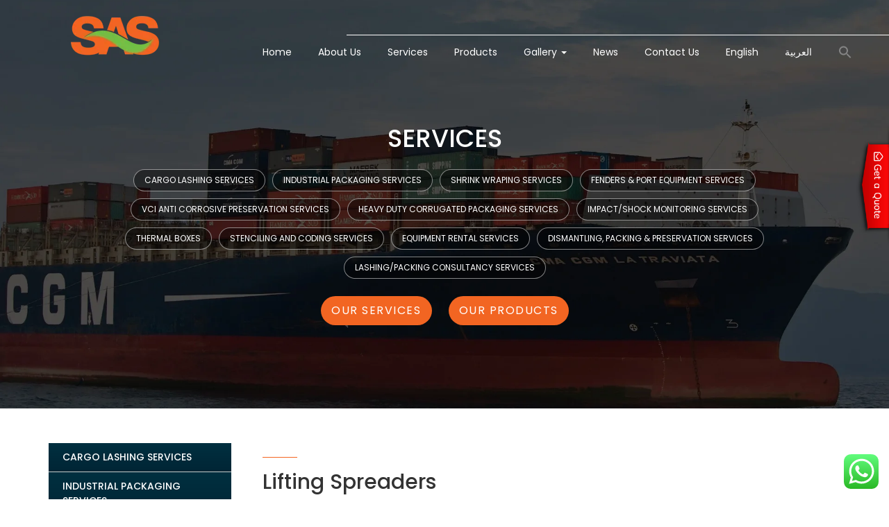

--- FILE ---
content_type: text/html; charset=UTF-8
request_url: https://sasmultiservices.com/our-services/equipment-rental-services/lifting-spreaders/
body_size: 18847
content:
<!doctype html>
<html lang="en-US">
<head>
    <meta charset="UTF-8" />
	<meta name="google-site-verification" content="Dr0W9xGBtyU52fD9QqQJt6qzkhX4C5rc7J0d3N4ypvY" />
    <meta name="viewport" content="width=device-width, initial-scale=1, shrink-to-fit=no">
    <title>Lifting Spreaders in UAE - SAS Multi Services LLC</title>
	<link rel="icon" type="image/png" href="https://bunny-wp-pullzone-pih7thisnu.b-cdn.net/wp-content/themes/sas/fav.png" sizes="32x32" />

	<meta name='robots' content='index, follow, max-image-preview:large, max-snippet:-1, max-video-preview:-1' />
	<style>img:is([sizes="auto" i], [sizes^="auto," i]) { contain-intrinsic-size: 3000px 1500px }</style>
	<link rel="alternate" href="https://sasmultiservices.com/our-services/equipment-rental-services/lifting-spreaders/" hreflang="en" />
<link rel="alternate" href="https://sasmultiservices.com/ar/%d8%ae%d8%af%d9%85%d8%a7%d8%aa/%d8%ae%d8%af%d9%85%d8%a7%d8%aa-%d8%aa%d8%a3%d8%ac%d9%8a%d8%b1-%d8%a7%d9%84%d9%85%d8%b9%d8%af%d8%a7%d8%aa/%d9%85%d9%88%d8%b2%d8%b9%d8%a7%d8%aa-%d8%a7%d9%84%d8%b1%d9%81%d8%b9/" hreflang="ar" />

	<!-- This site is optimized with the Yoast SEO plugin v25.9 - https://yoast.com/wordpress/plugins/seo/ -->
	<meta name="description" content="Lifting Spreaders, Lifting Spreaders in UAE, Lifting Spreaders in Abu Dhabi, Lifting Spreaders in Dubai, Lifting Spreaders in Sharjah" />
	<link rel="canonical" href="https://sasmultiservices.com/our-services/equipment-rental-services/lifting-spreaders/" />
	<meta property="og:locale" content="en_US" />
	<meta property="og:locale:alternate" content="ar_AR" />
	<meta property="og:type" content="article" />
	<meta property="og:title" content="Lifting Spreaders in UAE - SAS Multi Services LLC" />
	<meta property="og:description" content="Lifting Spreaders, Lifting Spreaders in UAE, Lifting Spreaders in Abu Dhabi, Lifting Spreaders in Dubai, Lifting Spreaders in Sharjah" />
	<meta property="og:url" content="https://sasmultiservices.com/our-services/equipment-rental-services/lifting-spreaders/" />
	<meta property="og:site_name" content="SAS Multi Services LLC" />
	<meta property="article:modified_time" content="2021-04-21T06:57:09+00:00" />
	<meta property="og:image" content="https://sasmultiserviceslive.tempurl.host/wp-content/uploads/2020/09/Untitled-design-3-18.jpg" />
	<meta property="og:image:width" content="800" />
	<meta property="og:image:height" content="600" />
	<meta property="og:image:type" content="image/jpeg" />
	<meta name="twitter:card" content="summary_large_image" />
	<script type="application/ld+json" class="yoast-schema-graph">{"@context":"https://schema.org","@graph":[{"@type":"WebPage","@id":"https://sasmultiservices.com/our-services/equipment-rental-services/lifting-spreaders/","url":"https://sasmultiservices.com/our-services/equipment-rental-services/lifting-spreaders/","name":"Lifting Spreaders in UAE - SAS Multi Services LLC","isPartOf":{"@id":"https://sasmultiservices.com/#website"},"primaryImageOfPage":{"@id":"https://sasmultiservices.com/our-services/equipment-rental-services/lifting-spreaders/#primaryimage"},"image":{"@id":"https://sasmultiservices.com/our-services/equipment-rental-services/lifting-spreaders/#primaryimage"},"thumbnailUrl":"https://bunny-wp-pullzone-pih7thisnu.b-cdn.net/wp-content/uploads/2020/09/Untitled-design-3-18.jpg","datePublished":"2020-06-15T13:10:45+00:00","dateModified":"2021-04-21T06:57:09+00:00","description":"Lifting Spreaders, Lifting Spreaders in UAE, Lifting Spreaders in Abu Dhabi, Lifting Spreaders in Dubai, Lifting Spreaders in Sharjah","breadcrumb":{"@id":"https://sasmultiservices.com/our-services/equipment-rental-services/lifting-spreaders/#breadcrumb"},"inLanguage":"en-US","potentialAction":[{"@type":"ReadAction","target":["https://sasmultiservices.com/our-services/equipment-rental-services/lifting-spreaders/"]}]},{"@type":"ImageObject","inLanguage":"en-US","@id":"https://sasmultiservices.com/our-services/equipment-rental-services/lifting-spreaders/#primaryimage","url":"https://bunny-wp-pullzone-pih7thisnu.b-cdn.net/wp-content/uploads/2020/09/Untitled-design-3-18.jpg","contentUrl":"https://bunny-wp-pullzone-pih7thisnu.b-cdn.net/wp-content/uploads/2020/09/Untitled-design-3-18.jpg","width":800,"height":600},{"@type":"BreadcrumbList","@id":"https://sasmultiservices.com/our-services/equipment-rental-services/lifting-spreaders/#breadcrumb","itemListElement":[{"@type":"ListItem","position":1,"name":"Home","item":"https://sasmultiservices.com/"},{"@type":"ListItem","position":2,"name":"Services","item":"https://sasmultiservices.com/our-services/"},{"@type":"ListItem","position":3,"name":"Equipment rental services","item":"https://sasmultiservices.com/our-services/equipment-rental-services/"},{"@type":"ListItem","position":4,"name":"Lifting Spreaders"}]},{"@type":"WebSite","@id":"https://sasmultiservices.com/#website","url":"https://sasmultiservices.com/","name":"SAS MultiServices LLC","description":"","publisher":{"@id":"https://sasmultiservices.com/#organization"},"potentialAction":[{"@type":"SearchAction","target":{"@type":"EntryPoint","urlTemplate":"https://sasmultiservices.com/?s={search_term_string}"},"query-input":{"@type":"PropertyValueSpecification","valueRequired":true,"valueName":"search_term_string"}}],"inLanguage":"en-US"},{"@type":"Organization","@id":"https://sasmultiservices.com/#organization","name":"SAS Multi Services LLC","url":"https://sasmultiservices.com/","logo":{"@type":"ImageObject","inLanguage":"en-US","@id":"https://sasmultiservices.com/#/schema/logo/image/","url":"https://bunny-wp-pullzone-pih7thisnu.b-cdn.net/wp-content/uploads/2020/11/logo.png","contentUrl":"https://bunny-wp-pullzone-pih7thisnu.b-cdn.net/wp-content/uploads/2020/11/logo.png","width":193,"height":81,"caption":"SAS Multi Services LLC"},"image":{"@id":"https://sasmultiservices.com/#/schema/logo/image/"}}]}</script>
	<!-- / Yoast SEO plugin. -->


<link rel='dns-prefetch' href='//cdnjs.cloudflare.com' />
<link rel='dns-prefetch' href='//maxcdn.bootstrapcdn.com' />
<link rel='dns-prefetch' href='//cdn.jsdelivr.net' />
<link rel='dns-prefetch' href='//www.googletagmanager.com' />
<link rel='dns-prefetch' href='//fonts.googleapis.com' />
<link rel='preconnect' href='https://bunny-wp-pullzone-pih7thisnu.b-cdn.net' />
<script type="text/javascript">
/* <![CDATA[ */
window._wpemojiSettings = {"baseUrl":"https:\/\/s.w.org\/images\/core\/emoji\/15.0.3\/72x72\/","ext":".png","svgUrl":"https:\/\/s.w.org\/images\/core\/emoji\/15.0.3\/svg\/","svgExt":".svg","source":{"concatemoji":"https:\/\/bunny-wp-pullzone-pih7thisnu.b-cdn.net\/wp-includes\/js\/wp-emoji-release.min.js?ver=6.7.4"}};
/*! This file is auto-generated */
!function(i,n){var o,s,e;function c(e){try{var t={supportTests:e,timestamp:(new Date).valueOf()};sessionStorage.setItem(o,JSON.stringify(t))}catch(e){}}function p(e,t,n){e.clearRect(0,0,e.canvas.width,e.canvas.height),e.fillText(t,0,0);var t=new Uint32Array(e.getImageData(0,0,e.canvas.width,e.canvas.height).data),r=(e.clearRect(0,0,e.canvas.width,e.canvas.height),e.fillText(n,0,0),new Uint32Array(e.getImageData(0,0,e.canvas.width,e.canvas.height).data));return t.every(function(e,t){return e===r[t]})}function u(e,t,n){switch(t){case"flag":return n(e,"\ud83c\udff3\ufe0f\u200d\u26a7\ufe0f","\ud83c\udff3\ufe0f\u200b\u26a7\ufe0f")?!1:!n(e,"\ud83c\uddfa\ud83c\uddf3","\ud83c\uddfa\u200b\ud83c\uddf3")&&!n(e,"\ud83c\udff4\udb40\udc67\udb40\udc62\udb40\udc65\udb40\udc6e\udb40\udc67\udb40\udc7f","\ud83c\udff4\u200b\udb40\udc67\u200b\udb40\udc62\u200b\udb40\udc65\u200b\udb40\udc6e\u200b\udb40\udc67\u200b\udb40\udc7f");case"emoji":return!n(e,"\ud83d\udc26\u200d\u2b1b","\ud83d\udc26\u200b\u2b1b")}return!1}function f(e,t,n){var r="undefined"!=typeof WorkerGlobalScope&&self instanceof WorkerGlobalScope?new OffscreenCanvas(300,150):i.createElement("canvas"),a=r.getContext("2d",{willReadFrequently:!0}),o=(a.textBaseline="top",a.font="600 32px Arial",{});return e.forEach(function(e){o[e]=t(a,e,n)}),o}function t(e){var t=i.createElement("script");t.src=e,t.defer=!0,i.head.appendChild(t)}"undefined"!=typeof Promise&&(o="wpEmojiSettingsSupports",s=["flag","emoji"],n.supports={everything:!0,everythingExceptFlag:!0},e=new Promise(function(e){i.addEventListener("DOMContentLoaded",e,{once:!0})}),new Promise(function(t){var n=function(){try{var e=JSON.parse(sessionStorage.getItem(o));if("object"==typeof e&&"number"==typeof e.timestamp&&(new Date).valueOf()<e.timestamp+604800&&"object"==typeof e.supportTests)return e.supportTests}catch(e){}return null}();if(!n){if("undefined"!=typeof Worker&&"undefined"!=typeof OffscreenCanvas&&"undefined"!=typeof URL&&URL.createObjectURL&&"undefined"!=typeof Blob)try{var e="postMessage("+f.toString()+"("+[JSON.stringify(s),u.toString(),p.toString()].join(",")+"));",r=new Blob([e],{type:"text/javascript"}),a=new Worker(URL.createObjectURL(r),{name:"wpTestEmojiSupports"});return void(a.onmessage=function(e){c(n=e.data),a.terminate(),t(n)})}catch(e){}c(n=f(s,u,p))}t(n)}).then(function(e){for(var t in e)n.supports[t]=e[t],n.supports.everything=n.supports.everything&&n.supports[t],"flag"!==t&&(n.supports.everythingExceptFlag=n.supports.everythingExceptFlag&&n.supports[t]);n.supports.everythingExceptFlag=n.supports.everythingExceptFlag&&!n.supports.flag,n.DOMReady=!1,n.readyCallback=function(){n.DOMReady=!0}}).then(function(){return e}).then(function(){var e;n.supports.everything||(n.readyCallback(),(e=n.source||{}).concatemoji?t(e.concatemoji):e.wpemoji&&e.twemoji&&(t(e.twemoji),t(e.wpemoji)))}))}((window,document),window._wpemojiSettings);
/* ]]> */
</script>
<link rel='stylesheet' id='ht_ctc_main_css-css' href='https://bunny-wp-pullzone-pih7thisnu.b-cdn.net/wp-content/plugins/click-to-chat-for-whatsapp/new/inc/assets/css/main.css?ver=4.28' type='text/css' media='all' />
<link rel='stylesheet' id='wpb_wmca_accordion_style-css' href='https://bunny-wp-pullzone-pih7thisnu.b-cdn.net/wp-content/plugins/wpb-accordion-menu-or-category/elementor/../assets/css/wpb_wmca_style.css?ver=1.0' type='text/css' media='all' />
<style id='wp-emoji-styles-inline-css' type='text/css'>

	img.wp-smiley, img.emoji {
		display: inline !important;
		border: none !important;
		box-shadow: none !important;
		height: 1em !important;
		width: 1em !important;
		margin: 0 0.07em !important;
		vertical-align: -0.1em !important;
		background: none !important;
		padding: 0 !important;
	}
</style>
<link rel='stylesheet' id='wp-block-library-css' href='https://bunny-wp-pullzone-pih7thisnu.b-cdn.net/wp-includes/css/dist/block-library/style.min.css?ver=6.7.4' type='text/css' media='all' />
<link rel='stylesheet' id='visual-portfolio-block-filter-by-category-css' href='https://bunny-wp-pullzone-pih7thisnu.b-cdn.net/wp-content/plugins/visual-portfolio/build/gutenberg/blocks/filter-by-category/style.css?ver=1758276459' type='text/css' media='all' />
<link rel='stylesheet' id='visual-portfolio-block-pagination-css' href='https://bunny-wp-pullzone-pih7thisnu.b-cdn.net/wp-content/plugins/visual-portfolio/build/gutenberg/blocks/pagination/style.css?ver=1758276459' type='text/css' media='all' />
<link rel='stylesheet' id='visual-portfolio-block-sort-css' href='https://bunny-wp-pullzone-pih7thisnu.b-cdn.net/wp-content/plugins/visual-portfolio/build/gutenberg/blocks/sort/style.css?ver=1758276459' type='text/css' media='all' />
<style id='classic-theme-styles-inline-css' type='text/css'>
/*! This file is auto-generated */
.wp-block-button__link{color:#fff;background-color:#32373c;border-radius:9999px;box-shadow:none;text-decoration:none;padding:calc(.667em + 2px) calc(1.333em + 2px);font-size:1.125em}.wp-block-file__button{background:#32373c;color:#fff;text-decoration:none}
</style>
<style id='global-styles-inline-css' type='text/css'>
:root{--wp--preset--aspect-ratio--square: 1;--wp--preset--aspect-ratio--4-3: 4/3;--wp--preset--aspect-ratio--3-4: 3/4;--wp--preset--aspect-ratio--3-2: 3/2;--wp--preset--aspect-ratio--2-3: 2/3;--wp--preset--aspect-ratio--16-9: 16/9;--wp--preset--aspect-ratio--9-16: 9/16;--wp--preset--color--black: #000000;--wp--preset--color--cyan-bluish-gray: #abb8c3;--wp--preset--color--white: #ffffff;--wp--preset--color--pale-pink: #f78da7;--wp--preset--color--vivid-red: #cf2e2e;--wp--preset--color--luminous-vivid-orange: #ff6900;--wp--preset--color--luminous-vivid-amber: #fcb900;--wp--preset--color--light-green-cyan: #7bdcb5;--wp--preset--color--vivid-green-cyan: #00d084;--wp--preset--color--pale-cyan-blue: #8ed1fc;--wp--preset--color--vivid-cyan-blue: #0693e3;--wp--preset--color--vivid-purple: #9b51e0;--wp--preset--gradient--vivid-cyan-blue-to-vivid-purple: linear-gradient(135deg,rgba(6,147,227,1) 0%,rgb(155,81,224) 100%);--wp--preset--gradient--light-green-cyan-to-vivid-green-cyan: linear-gradient(135deg,rgb(122,220,180) 0%,rgb(0,208,130) 100%);--wp--preset--gradient--luminous-vivid-amber-to-luminous-vivid-orange: linear-gradient(135deg,rgba(252,185,0,1) 0%,rgba(255,105,0,1) 100%);--wp--preset--gradient--luminous-vivid-orange-to-vivid-red: linear-gradient(135deg,rgba(255,105,0,1) 0%,rgb(207,46,46) 100%);--wp--preset--gradient--very-light-gray-to-cyan-bluish-gray: linear-gradient(135deg,rgb(238,238,238) 0%,rgb(169,184,195) 100%);--wp--preset--gradient--cool-to-warm-spectrum: linear-gradient(135deg,rgb(74,234,220) 0%,rgb(151,120,209) 20%,rgb(207,42,186) 40%,rgb(238,44,130) 60%,rgb(251,105,98) 80%,rgb(254,248,76) 100%);--wp--preset--gradient--blush-light-purple: linear-gradient(135deg,rgb(255,206,236) 0%,rgb(152,150,240) 100%);--wp--preset--gradient--blush-bordeaux: linear-gradient(135deg,rgb(254,205,165) 0%,rgb(254,45,45) 50%,rgb(107,0,62) 100%);--wp--preset--gradient--luminous-dusk: linear-gradient(135deg,rgb(255,203,112) 0%,rgb(199,81,192) 50%,rgb(65,88,208) 100%);--wp--preset--gradient--pale-ocean: linear-gradient(135deg,rgb(255,245,203) 0%,rgb(182,227,212) 50%,rgb(51,167,181) 100%);--wp--preset--gradient--electric-grass: linear-gradient(135deg,rgb(202,248,128) 0%,rgb(113,206,126) 100%);--wp--preset--gradient--midnight: linear-gradient(135deg,rgb(2,3,129) 0%,rgb(40,116,252) 100%);--wp--preset--font-size--small: 13px;--wp--preset--font-size--medium: 20px;--wp--preset--font-size--large: 36px;--wp--preset--font-size--x-large: 42px;--wp--preset--font-family--inter: "Inter", sans-serif;--wp--preset--font-family--cardo: Cardo;--wp--preset--spacing--20: 0.44rem;--wp--preset--spacing--30: 0.67rem;--wp--preset--spacing--40: 1rem;--wp--preset--spacing--50: 1.5rem;--wp--preset--spacing--60: 2.25rem;--wp--preset--spacing--70: 3.38rem;--wp--preset--spacing--80: 5.06rem;--wp--preset--shadow--natural: 6px 6px 9px rgba(0, 0, 0, 0.2);--wp--preset--shadow--deep: 12px 12px 50px rgba(0, 0, 0, 0.4);--wp--preset--shadow--sharp: 6px 6px 0px rgba(0, 0, 0, 0.2);--wp--preset--shadow--outlined: 6px 6px 0px -3px rgba(255, 255, 255, 1), 6px 6px rgba(0, 0, 0, 1);--wp--preset--shadow--crisp: 6px 6px 0px rgba(0, 0, 0, 1);}:where(.is-layout-flex){gap: 0.5em;}:where(.is-layout-grid){gap: 0.5em;}body .is-layout-flex{display: flex;}.is-layout-flex{flex-wrap: wrap;align-items: center;}.is-layout-flex > :is(*, div){margin: 0;}body .is-layout-grid{display: grid;}.is-layout-grid > :is(*, div){margin: 0;}:where(.wp-block-columns.is-layout-flex){gap: 2em;}:where(.wp-block-columns.is-layout-grid){gap: 2em;}:where(.wp-block-post-template.is-layout-flex){gap: 1.25em;}:where(.wp-block-post-template.is-layout-grid){gap: 1.25em;}.has-black-color{color: var(--wp--preset--color--black) !important;}.has-cyan-bluish-gray-color{color: var(--wp--preset--color--cyan-bluish-gray) !important;}.has-white-color{color: var(--wp--preset--color--white) !important;}.has-pale-pink-color{color: var(--wp--preset--color--pale-pink) !important;}.has-vivid-red-color{color: var(--wp--preset--color--vivid-red) !important;}.has-luminous-vivid-orange-color{color: var(--wp--preset--color--luminous-vivid-orange) !important;}.has-luminous-vivid-amber-color{color: var(--wp--preset--color--luminous-vivid-amber) !important;}.has-light-green-cyan-color{color: var(--wp--preset--color--light-green-cyan) !important;}.has-vivid-green-cyan-color{color: var(--wp--preset--color--vivid-green-cyan) !important;}.has-pale-cyan-blue-color{color: var(--wp--preset--color--pale-cyan-blue) !important;}.has-vivid-cyan-blue-color{color: var(--wp--preset--color--vivid-cyan-blue) !important;}.has-vivid-purple-color{color: var(--wp--preset--color--vivid-purple) !important;}.has-black-background-color{background-color: var(--wp--preset--color--black) !important;}.has-cyan-bluish-gray-background-color{background-color: var(--wp--preset--color--cyan-bluish-gray) !important;}.has-white-background-color{background-color: var(--wp--preset--color--white) !important;}.has-pale-pink-background-color{background-color: var(--wp--preset--color--pale-pink) !important;}.has-vivid-red-background-color{background-color: var(--wp--preset--color--vivid-red) !important;}.has-luminous-vivid-orange-background-color{background-color: var(--wp--preset--color--luminous-vivid-orange) !important;}.has-luminous-vivid-amber-background-color{background-color: var(--wp--preset--color--luminous-vivid-amber) !important;}.has-light-green-cyan-background-color{background-color: var(--wp--preset--color--light-green-cyan) !important;}.has-vivid-green-cyan-background-color{background-color: var(--wp--preset--color--vivid-green-cyan) !important;}.has-pale-cyan-blue-background-color{background-color: var(--wp--preset--color--pale-cyan-blue) !important;}.has-vivid-cyan-blue-background-color{background-color: var(--wp--preset--color--vivid-cyan-blue) !important;}.has-vivid-purple-background-color{background-color: var(--wp--preset--color--vivid-purple) !important;}.has-black-border-color{border-color: var(--wp--preset--color--black) !important;}.has-cyan-bluish-gray-border-color{border-color: var(--wp--preset--color--cyan-bluish-gray) !important;}.has-white-border-color{border-color: var(--wp--preset--color--white) !important;}.has-pale-pink-border-color{border-color: var(--wp--preset--color--pale-pink) !important;}.has-vivid-red-border-color{border-color: var(--wp--preset--color--vivid-red) !important;}.has-luminous-vivid-orange-border-color{border-color: var(--wp--preset--color--luminous-vivid-orange) !important;}.has-luminous-vivid-amber-border-color{border-color: var(--wp--preset--color--luminous-vivid-amber) !important;}.has-light-green-cyan-border-color{border-color: var(--wp--preset--color--light-green-cyan) !important;}.has-vivid-green-cyan-border-color{border-color: var(--wp--preset--color--vivid-green-cyan) !important;}.has-pale-cyan-blue-border-color{border-color: var(--wp--preset--color--pale-cyan-blue) !important;}.has-vivid-cyan-blue-border-color{border-color: var(--wp--preset--color--vivid-cyan-blue) !important;}.has-vivid-purple-border-color{border-color: var(--wp--preset--color--vivid-purple) !important;}.has-vivid-cyan-blue-to-vivid-purple-gradient-background{background: var(--wp--preset--gradient--vivid-cyan-blue-to-vivid-purple) !important;}.has-light-green-cyan-to-vivid-green-cyan-gradient-background{background: var(--wp--preset--gradient--light-green-cyan-to-vivid-green-cyan) !important;}.has-luminous-vivid-amber-to-luminous-vivid-orange-gradient-background{background: var(--wp--preset--gradient--luminous-vivid-amber-to-luminous-vivid-orange) !important;}.has-luminous-vivid-orange-to-vivid-red-gradient-background{background: var(--wp--preset--gradient--luminous-vivid-orange-to-vivid-red) !important;}.has-very-light-gray-to-cyan-bluish-gray-gradient-background{background: var(--wp--preset--gradient--very-light-gray-to-cyan-bluish-gray) !important;}.has-cool-to-warm-spectrum-gradient-background{background: var(--wp--preset--gradient--cool-to-warm-spectrum) !important;}.has-blush-light-purple-gradient-background{background: var(--wp--preset--gradient--blush-light-purple) !important;}.has-blush-bordeaux-gradient-background{background: var(--wp--preset--gradient--blush-bordeaux) !important;}.has-luminous-dusk-gradient-background{background: var(--wp--preset--gradient--luminous-dusk) !important;}.has-pale-ocean-gradient-background{background: var(--wp--preset--gradient--pale-ocean) !important;}.has-electric-grass-gradient-background{background: var(--wp--preset--gradient--electric-grass) !important;}.has-midnight-gradient-background{background: var(--wp--preset--gradient--midnight) !important;}.has-small-font-size{font-size: var(--wp--preset--font-size--small) !important;}.has-medium-font-size{font-size: var(--wp--preset--font-size--medium) !important;}.has-large-font-size{font-size: var(--wp--preset--font-size--large) !important;}.has-x-large-font-size{font-size: var(--wp--preset--font-size--x-large) !important;}
:where(.wp-block-post-template.is-layout-flex){gap: 1.25em;}:where(.wp-block-post-template.is-layout-grid){gap: 1.25em;}
:where(.wp-block-columns.is-layout-flex){gap: 2em;}:where(.wp-block-columns.is-layout-grid){gap: 2em;}
:root :where(.wp-block-pullquote){font-size: 1.5em;line-height: 1.6;}
:where(.wp-block-visual-portfolio-loop.is-layout-flex){gap: 1.25em;}:where(.wp-block-visual-portfolio-loop.is-layout-grid){gap: 1.25em;}
</style>
<link rel='stylesheet' id='contact-form-7-css' href='https://bunny-wp-pullzone-pih7thisnu.b-cdn.net/wp-content/plugins/contact-form-7/includes/css/styles.css?ver=6.0.6' type='text/css' media='all' />
<style id='contact-form-7-inline-css' type='text/css'>
.wpcf7 .wpcf7-recaptcha iframe {margin-bottom: 0;}.wpcf7 .wpcf7-recaptcha[data-align="center"] > div {margin: 0 auto;}.wpcf7 .wpcf7-recaptcha[data-align="right"] > div {margin: 0 0 0 auto;}
</style>
<link rel='stylesheet' id='gallery-css' href='https://bunny-wp-pullzone-pih7thisnu.b-cdn.net/wp-content/plugins/easy-filterable-gallery/css/style.css?ver=6.7.4' type='text/css' media='all' />
<link rel='stylesheet' id='woocommerce-layout-css' href='https://bunny-wp-pullzone-pih7thisnu.b-cdn.net/wp-content/plugins/woocommerce/assets/css/woocommerce-layout.css?ver=9.8.6' type='text/css' media='all' />
<link rel='stylesheet' id='woocommerce-smallscreen-css' href='https://bunny-wp-pullzone-pih7thisnu.b-cdn.net/wp-content/plugins/woocommerce/assets/css/woocommerce-smallscreen.css?ver=9.8.6' type='text/css' media='only screen and (max-width: 768px)' />
<link rel='stylesheet' id='woocommerce-general-css' href='https://bunny-wp-pullzone-pih7thisnu.b-cdn.net/wp-content/plugins/woocommerce/assets/css/woocommerce.css?ver=9.8.6' type='text/css' media='all' />
<style id='woocommerce-inline-inline-css' type='text/css'>
.woocommerce form .form-row .required { visibility: visible; }
</style>
<link rel='stylesheet' id='ivory-search-styles-css' href='https://bunny-wp-pullzone-pih7thisnu.b-cdn.net/wp-content/plugins/add-search-to-menu/public/css/ivory-search.min.css?ver=5.5.11' type='text/css' media='all' />
<link rel='stylesheet' id='brands-styles-css' href='https://bunny-wp-pullzone-pih7thisnu.b-cdn.net/wp-content/plugins/woocommerce/assets/css/brands.css?ver=9.8.6' type='text/css' media='all' />
<link rel='stylesheet' id='bootstrap-style-css' href='https://maxcdn.bootstrapcdn.com/bootstrap/3.3.7/css/bootstrap.min.css?ver=6.7.4' type='text/css' media='all' />
<link rel='stylesheet' id='font-awesome-css' href='https://bunny-wp-pullzone-pih7thisnu.b-cdn.net/wp-content/plugins/elementor/assets/lib/font-awesome/css/font-awesome.min.css?ver=4.7.0' type='text/css' media='all' />
<link rel='stylesheet' id='style-css' href='https://bunny-wp-pullzone-pih7thisnu.b-cdn.net/wp-content/themes/sas/style.css?ver=6.7.4' type='text/css' media='all' />
<link rel='stylesheet' id='responsive-style-css' href='https://bunny-wp-pullzone-pih7thisnu.b-cdn.net/wp-content/themes/sas/assets/css/responsive.css?ver=6.7.4' type='text/css' media='all' />
<link rel='stylesheet' id='owl-style-css' href='https://bunny-wp-pullzone-pih7thisnu.b-cdn.net/wp-content/themes/sas/assets/css/owl.carousel.min.css?ver=6.7.4' type='text/css' media='all' />
<link rel='stylesheet' id='owl-theme-css' href='https://cdnjs.cloudflare.com/ajax/libs/OwlCarousel2/2.3.4/assets/owl.theme.default.min.css?ver=6.7.4' type='text/css' media='all' />
<link rel='stylesheet' id='pop-style-css' href='https://cdnjs.cloudflare.com/ajax/libs/lightbox2/2.11.3/css/lightbox.min.css?ver=6.7.4' type='text/css' media='all' />
<link rel='stylesheet' id='open-sans-css' href='https://fonts.googleapis.com/css?family=Open+Sans%3A300italic%2C400italic%2C600italic%2C300%2C400%2C600&#038;subset=latin%2Clatin-ext&#038;display=fallback&#038;ver=6.7.4' type='text/css' media='all' />
<link rel='stylesheet' id='lato-css' href='//fonts.googleapis.com/css?family=Lato%3Aregular%2C700%2C900&#038;subset&#038;ver=2.8' type='text/css' media='all' />
<link rel='stylesheet' id='poppins-css' href='//fonts.googleapis.com/css?family=Poppins%3Aregular%2C500%2C600%2C700%2C800&#038;subset&#038;ver=2.8' type='text/css' media='all' />
<link rel='stylesheet' id='kc-general-css' href='https://bunny-wp-pullzone-pih7thisnu.b-cdn.net/wp-content/plugins/kingcomposer/assets/frontend/css/kingcomposer.min.css?ver=2.8' type='text/css' media='all' />
<link rel='stylesheet' id='kc-animate-css' href='https://bunny-wp-pullzone-pih7thisnu.b-cdn.net/wp-content/plugins/kingcomposer/assets/css/animate.css?ver=2.8' type='text/css' media='all' />
<link rel='stylesheet' id='kc-icon-1-css' href='https://bunny-wp-pullzone-pih7thisnu.b-cdn.net/wp-content/plugins/kingcomposer/assets/css/icons.css?ver=2.8' type='text/css' media='all' />
<script type="text/javascript" src="https://bunny-wp-pullzone-pih7thisnu.b-cdn.net/wp-includes/js/jquery/jquery.min.js?ver=3.7.1" id="jquery-core-js"></script>
<script type="text/javascript" src="https://bunny-wp-pullzone-pih7thisnu.b-cdn.net/wp-includes/js/jquery/jquery-migrate.min.js?ver=3.4.1" id="jquery-migrate-js"></script>
<script type="text/javascript" src="https://bunny-wp-pullzone-pih7thisnu.b-cdn.net/wp-content/plugins/woocommerce/assets/js/jquery-blockui/jquery.blockUI.min.js?ver=2.7.0-wc.9.8.6" id="jquery-blockui-js" defer="defer" data-wp-strategy="defer"></script>
<script type="text/javascript" id="wc-add-to-cart-js-extra">
/* <![CDATA[ */
var wc_add_to_cart_params = {"ajax_url":"\/wp-admin\/admin-ajax.php","wc_ajax_url":"\/?wc-ajax=%%endpoint%%","i18n_view_cart":"View cart","cart_url":"https:\/\/sasmultiservices.com\/cart\/","is_cart":"","cart_redirect_after_add":"no"};
/* ]]> */
</script>
<script type="text/javascript" src="https://bunny-wp-pullzone-pih7thisnu.b-cdn.net/wp-content/plugins/woocommerce/assets/js/frontend/add-to-cart.min.js?ver=9.8.6" id="wc-add-to-cart-js" defer="defer" data-wp-strategy="defer"></script>
<script type="text/javascript" src="https://bunny-wp-pullzone-pih7thisnu.b-cdn.net/wp-content/plugins/woocommerce/assets/js/js-cookie/js.cookie.min.js?ver=2.1.4-wc.9.8.6" id="js-cookie-js" defer="defer" data-wp-strategy="defer"></script>
<script type="text/javascript" id="woocommerce-js-extra">
/* <![CDATA[ */
var woocommerce_params = {"ajax_url":"\/wp-admin\/admin-ajax.php","wc_ajax_url":"\/?wc-ajax=%%endpoint%%","i18n_password_show":"Show password","i18n_password_hide":"Hide password"};
/* ]]> */
</script>
<script type="text/javascript" src="https://bunny-wp-pullzone-pih7thisnu.b-cdn.net/wp-content/plugins/woocommerce/assets/js/frontend/woocommerce.min.js?ver=9.8.6" id="woocommerce-js" defer="defer" data-wp-strategy="defer"></script>
<script type="text/javascript" src="https://maxcdn.bootstrapcdn.com/bootstrap/3.3.7/js/bootstrap.min.js" id="bootstrap-js"></script>
<script type="text/javascript" src="https://cdn.jsdelivr.net/jquery.counterup/1.0/jquery.counterup.min.js" id="gdgt-custom1-js"></script>
<script type="text/javascript" src="https://cdnjs.cloudflare.com/ajax/libs/lightbox2/2.11.3/js/lightbox-plus-jquery.min.js" id="gdgt-custom2-js"></script>
<script type="text/javascript" src="https://bunny-wp-pullzone-pih7thisnu.b-cdn.net/wp-content/themes/sas/assets/js/owl.carousel.min.js" id="gdgt-base-js"></script>
<script type="text/javascript" src="https://bunny-wp-pullzone-pih7thisnu.b-cdn.net/wp-content/themes/sas/assets/js/custom.js" id="gdgt-custom-js"></script>

<!-- Google tag (gtag.js) snippet added by Site Kit -->
<!-- Google Analytics snippet added by Site Kit -->
<script type="text/javascript" src="https://www.googletagmanager.com/gtag/js?id=G-GZD04SYMBE" id="google_gtagjs-js" async></script>
<script type="text/javascript" id="google_gtagjs-js-after">
/* <![CDATA[ */
window.dataLayer = window.dataLayer || [];function gtag(){dataLayer.push(arguments);}
gtag("set","linker",{"domains":["sasmultiservices.com"]});
gtag("js", new Date());
gtag("set", "developer_id.dZTNiMT", true);
gtag("config", "G-GZD04SYMBE");
/* ]]> */
</script>
<link rel="https://api.w.org/" href="https://sasmultiservices.com/wp-json/" /><link rel="alternate" title="JSON" type="application/json" href="https://sasmultiservices.com/wp-json/wp/v2/pages/553" /><link rel="EditURI" type="application/rsd+xml" title="RSD" href="https://sasmultiservices.com/xmlrpc.php?rsd" />
<meta name="generator" content="WordPress 6.7.4" />
<meta name="generator" content="WooCommerce 9.8.6" />
<link rel='shortlink' href='https://sasmultiservices.com/?p=553' />
<link rel="alternate" title="oEmbed (JSON)" type="application/json+oembed" href="https://sasmultiservices.com/wp-json/oembed/1.0/embed?url=https%3A%2F%2Fsasmultiservices.com%2Four-services%2Fequipment-rental-services%2Flifting-spreaders%2F&#038;lang=en" />
<link rel="alternate" title="oEmbed (XML)" type="text/xml+oembed" href="https://sasmultiservices.com/wp-json/oembed/1.0/embed?url=https%3A%2F%2Fsasmultiservices.com%2Four-services%2Fequipment-rental-services%2Flifting-spreaders%2F&#038;format=xml&#038;lang=en" />

		<!-- GA Google Analytics @ https://m0n.co/ga -->
		<script async src="https://www.googletagmanager.com/gtag/js?id=G-557YPFWJ71"></script>
		<script>
			window.dataLayer = window.dataLayer || [];
			function gtag(){dataLayer.push(arguments);}
			gtag('js', new Date());
			gtag('config', 'G-557YPFWJ71');
		</script>

	<meta name="generator" content="Site Kit by Google 1.171.0" /><script type="text/javascript">var kc_script_data={ajax_url:"https://sasmultiservices.com/wp-admin/admin-ajax.php"}</script><script type='text/javascript'>
/* <![CDATA[ */
var VPData = {"version":"3.3.16","pro":false,"__":{"couldnt_retrieve_vp":"Couldn't retrieve Visual Portfolio ID.","pswp_close":"Close (Esc)","pswp_share":"Share","pswp_fs":"Toggle fullscreen","pswp_zoom":"Zoom in\/out","pswp_prev":"Previous (arrow left)","pswp_next":"Next (arrow right)","pswp_share_fb":"Share on Facebook","pswp_share_tw":"Tweet","pswp_share_x":"X","pswp_share_pin":"Pin it","pswp_download":"Download","fancybox_close":"Close","fancybox_next":"Next","fancybox_prev":"Previous","fancybox_error":"The requested content cannot be loaded. <br \/> Please try again later.","fancybox_play_start":"Start slideshow","fancybox_play_stop":"Pause slideshow","fancybox_full_screen":"Full screen","fancybox_thumbs":"Thumbnails","fancybox_download":"Download","fancybox_share":"Share","fancybox_zoom":"Zoom"},"settingsPopupGallery":{"enable_on_wordpress_images":false,"vendor":"fancybox","deep_linking":false,"deep_linking_url_to_share_images":false,"show_arrows":true,"show_counter":true,"show_zoom_button":true,"show_fullscreen_button":true,"show_share_button":true,"show_close_button":true,"show_thumbs":true,"show_download_button":false,"show_slideshow":false,"click_to_zoom":true,"restore_focus":true},"screenSizes":[320,576,768,992,1200]};
/* ]]> */
</script>
		<noscript>
			<style type="text/css">
				.vp-portfolio__preloader-wrap{display:none}.vp-portfolio__filter-wrap,.vp-portfolio__items-wrap,.vp-portfolio__pagination-wrap,.vp-portfolio__sort-wrap{opacity:1;visibility:visible}.vp-portfolio__item .vp-portfolio__item-img noscript+img,.vp-portfolio__thumbnails-wrap{display:none}
			</style>
		</noscript>
			<noscript><style>.woocommerce-product-gallery{ opacity: 1 !important; }</style></noscript>
	<meta name="generator" content="Elementor 3.28.3; features: e_font_icon_svg, additional_custom_breakpoints, e_local_google_fonts, e_element_cache; settings: css_print_method-external, google_font-enabled, font_display-swap">
<style type="text/css">.recentcomments a{display:inline !important;padding:0 !important;margin:0 !important;}</style>			<style>
				.e-con.e-parent:nth-of-type(n+4):not(.e-lazyloaded):not(.e-no-lazyload),
				.e-con.e-parent:nth-of-type(n+4):not(.e-lazyloaded):not(.e-no-lazyload) * {
					background-image: none !important;
				}
				@media screen and (max-height: 1024px) {
					.e-con.e-parent:nth-of-type(n+3):not(.e-lazyloaded):not(.e-no-lazyload),
					.e-con.e-parent:nth-of-type(n+3):not(.e-lazyloaded):not(.e-no-lazyload) * {
						background-image: none !important;
					}
				}
				@media screen and (max-height: 640px) {
					.e-con.e-parent:nth-of-type(n+2):not(.e-lazyloaded):not(.e-no-lazyload),
					.e-con.e-parent:nth-of-type(n+2):not(.e-lazyloaded):not(.e-no-lazyload) * {
						background-image: none !important;
					}
				}
			</style>
					<style type="text/css">
			/* If html does not have either class, do not show lazy loaded images. */
			html:not(.vp-lazyload-enabled):not(.js) .vp-lazyload {
				display: none;
			}
		</style>
		<script>
			document.documentElement.classList.add(
				'vp-lazyload-enabled'
			);
		</script>
		<style class='wp-fonts-local' type='text/css'>
@font-face{font-family:Inter;font-style:normal;font-weight:300 900;font-display:fallback;src:url('https://bunny-wp-pullzone-pih7thisnu.b-cdn.net/wp-content/plugins/woocommerce/assets/fonts/Inter-VariableFont_slnt,wght.woff2') format('woff2');font-stretch:normal;}
@font-face{font-family:Cardo;font-style:normal;font-weight:400;font-display:fallback;src:url('https://bunny-wp-pullzone-pih7thisnu.b-cdn.net/wp-content/plugins/woocommerce/assets/fonts/cardo_normal_400.woff2') format('woff2');}
</style>
<link rel="icon" href="https://bunny-wp-pullzone-pih7thisnu.b-cdn.net/wp-content/uploads/2024/11/cropped-sas-32x32.png" sizes="32x32" />
<link rel="icon" href="https://bunny-wp-pullzone-pih7thisnu.b-cdn.net/wp-content/uploads/2024/11/cropped-sas-192x192.png" sizes="192x192" />
<link rel="apple-touch-icon" href="https://bunny-wp-pullzone-pih7thisnu.b-cdn.net/wp-content/uploads/2024/11/cropped-sas-180x180.png" />
<meta name="msapplication-TileImage" content="https://bunny-wp-pullzone-pih7thisnu.b-cdn.net/wp-content/uploads/2024/11/cropped-sas-270x270.png" />
		<style type="text/css" id="wp-custom-css">
			.slider_ul li a, a.slide_btn,
#accordian h3, .post-listings + a h3{
	text-transform:uppercase;
}
.kc_column>.kc-col-container, .kc_column_inner>.kc-col-inner-container{
    text-align: justify;	
}
.parter-list.owl-carousel.owl-theme img {
    height: 100px;
}
.slide-item-bg {
   
    background-size: contain;
    background-repeat: no-repeat;
    background-position: center;
}
.slider_ul li a {
	font-size: 12px;
}
.slide-content h2 {
	margin-top:80px;
}
.navbar-toggle{
	background-color:#f46521; 
}
ul.top_nav li a {
  display: none;
}
.home-slider .slide-content li a {
	font-size: 18px;
}
.home-slider .slide-content li a:hover {
  background-color: rgba(0, 0, 0, 0.40);
  border: 1px solid rgba(255, 255, 255, 0.50);
}
#timer .kc_col-sm-8 {
    width: 70%;
}


@media only screen and (min-width: 768px){
.navbar-collapse {
	width:max-content !important;		
	}}		</style>
		<script type="text/javascript"></script><style type="text/css" id="kc-css-general">.kc-off-notice{display: inline-block !important;}.kc-container{max-width:1140px;}</style><style type="text/css" id="kc-css-render"></style><style type="text/css" media="screen">.is-menu path.search-icon-path { fill: #848484;}body .popup-search-close:after, body .search-close:after { border-color: #848484;}body .popup-search-close:before, body .search-close:before { border-color: #848484;}</style></head>
<body class="page-template page-template-tpl_services page-template-tpl_services-php page page-id-553 page-child parent-pageid-830 theme-sas kc-css-system woocommerce-no-js sas elementor-default elementor-kit-5839">

<header class="header">
      <nav class="navbar">
        <div class="container">
			<div class="row">
				<div class="col-md-12 mobnav">
					<ul class="top_nav"> 
						<li><!--<a href="tel:+9712 551 6656"><i class="fa fa-phone"></i> +9712 551 6656</a>--></li> 
						<li><!--<a href="mailto:support@sasmultiservices.com"><i class="fa fa-envelope"></i> support@sasmultiservices.com</a>--></li> 
						<li class="enquirynow"><!--<a href="https://sasmultiservices.com/contact-us/"> ENQUIRE NOW</a>--></li> 
					</ul> 
				</div>
				
				<div class="col-md-3 desklogo">
					<a class="navbar-brand " href="https://sasmultiservices.com">
						<img src="https://bunny-wp-pullzone-pih7thisnu.b-cdn.net/wp-content/uploads/2022/09/logo.png" alt="">
					</a>
				</div>
				
				<div class="col-md-9">
					<ul class="top_nav desknav"> 
						<li><!--<a href="tel:+9712 551 6656"><i class="fa fa-phone"></i> +9712 551 6656</a>--></li> 
						<li><!--<a href="mailto:support@sasmultiservices.com"><i class="fa fa-envelope"></i> support@sasmultiservices.com</a>--></li> 
						<li class="enquirynow"><!--<a href="https://sasmultiservices.com/contact-us/"> ENQUIRE NOW</a>--></li> 
					</ul>
					<div class="navbar-header">
						<a class="navbar-brand moblogo" href="https://sasmultiservices.com">
							<img src="https://bunny-wp-pullzone-pih7thisnu.b-cdn.net/wp-content/uploads/2020/07/logo.png" alt="">
						</a>
						<button type="button" class="navbar-toggle collapsed" data-toggle="collapse" data-target="#navbar" aria-expanded="false" aria-controls="navbar">
						  <i class="fa fa-bars"></i>
						</button>
					  </div>
				<div id="navbar" class="collapse navbar-collapse"><ul id="menu-header-menu" class="nav navbar-nav navbar-right"><li itemscope="itemscope" itemtype="https://www.schema.org/SiteNavigationElement" id="menu-item-160" class="menu-item menu-item-type-post_type menu-item-object-page menu-item-home menu-item-160"><a title="Home" href="https://sasmultiservices.com/">Home</a></li>
<li itemscope="itemscope" itemtype="https://www.schema.org/SiteNavigationElement" id="menu-item-161" class="menu-item menu-item-type-post_type menu-item-object-page menu-item-161"><a title="About Us" href="https://sasmultiservices.com/about-us/">About Us</a></li>
<li itemscope="itemscope" itemtype="https://www.schema.org/SiteNavigationElement" id="menu-item-4022" class="menu-item menu-item-type-post_type menu-item-object-page current-page-ancestor menu-item-4022"><a title="Services" href="https://sasmultiservices.com/our-services/">Services</a></li>
<li itemscope="itemscope" itemtype="https://www.schema.org/SiteNavigationElement" id="menu-item-4023" class="menu-item menu-item-type-post_type menu-item-object-page menu-item-4023"><a title="Products" href="https://sasmultiservices.com/our-products/">Products</a></li>
<li itemscope="itemscope" itemtype="https://www.schema.org/SiteNavigationElement" id="menu-item-441" class="menu-item menu-item-type-custom menu-item-object-custom menu-item-has-children menu-item-441 dropdown"><a title="Gallery" href="#" data-toggle="dropdown" class="dropdown-toggle" aria-haspopup="true">Gallery <span class="caret"></span></a>
<ul role="menu" class=" dropdown-menu" >
	<li itemscope="itemscope" itemtype="https://www.schema.org/SiteNavigationElement" id="menu-item-443" class="menu-item menu-item-type-post_type menu-item-object-page menu-item-443"><a title="Cargo Lashing Services" href="https://sasmultiservices.com/cargo-lashing-services/">Cargo Lashing Services</a></li>
	<li itemscope="itemscope" itemtype="https://www.schema.org/SiteNavigationElement" id="menu-item-3344" class="menu-item menu-item-type-post_type menu-item-object-page menu-item-3344"><a title="Industrial Packaging Services" href="https://sasmultiservices.com/industrial-packaging-services/">Industrial Packaging Services</a></li>
</ul>
</li>
<li itemscope="itemscope" itemtype="https://www.schema.org/SiteNavigationElement" id="menu-item-169" class="menu-item menu-item-type-post_type menu-item-object-page menu-item-169"><a title="News" href="https://sasmultiservices.com/news/">News</a></li>
<li itemscope="itemscope" itemtype="https://www.schema.org/SiteNavigationElement" id="menu-item-5849" class="menu-item menu-item-type-post_type menu-item-object-page menu-item-5849"><a title="Contact Us" href="https://sasmultiservices.com/sas-contact-us/">Contact Us</a></li>
<li itemscope="itemscope" itemtype="https://www.schema.org/SiteNavigationElement" id="menu-item-3678-en" class="lang-item lang-item-136 lang-item-en current-lang lang-item-first menu-item menu-item-type-custom menu-item-object-custom menu-item-3678-en"><a title="English" href="https://sasmultiservices.com/our-services/equipment-rental-services/lifting-spreaders/" hreflang="en-US" lang="en-US">English</a></li>
<li itemscope="itemscope" itemtype="https://www.schema.org/SiteNavigationElement" id="menu-item-3678-ar" class="lang-item lang-item-134 lang-item-ar menu-item menu-item-type-custom menu-item-object-custom menu-item-3678-ar"><a title="العربية" href="https://sasmultiservices.com/ar/%d8%ae%d8%af%d9%85%d8%a7%d8%aa/%d8%ae%d8%af%d9%85%d8%a7%d8%aa-%d8%aa%d8%a3%d8%ac%d9%8a%d8%b1-%d8%a7%d9%84%d9%85%d8%b9%d8%af%d8%a7%d8%aa/%d9%85%d9%88%d8%b2%d8%b9%d8%a7%d8%aa-%d8%a7%d9%84%d8%b1%d9%81%d8%b9/" hreflang="ar" lang="ar">العربية</a></li>
<li class=" astm-search-menu is-menu sliding menu-item"><a href="#" role="button" aria-label="Search Icon Link"><svg width="20" height="20" class="search-icon" role="img" viewBox="2 9 20 5" focusable="false" aria-label="Search">
						<path class="search-icon-path" d="M15.5 14h-.79l-.28-.27C15.41 12.59 16 11.11 16 9.5 16 5.91 13.09 3 9.5 3S3 5.91 3 9.5 5.91 16 9.5 16c1.61 0 3.09-.59 4.23-1.57l.27.28v.79l5 4.99L20.49 19l-4.99-5zm-6 0C7.01 14 5 11.99 5 9.5S7.01 5 9.5 5 14 7.01 14 9.5 11.99 14 9.5 14z"></path></svg></a><form  class="is-search-form is-form-style is-form-style-3 is-form-id-0 " action="https://sasmultiservices.com/" method="get" role="search" ><label for="is-search-input-0"><span class="is-screen-reader-text">Search for:</span><input  type="search" id="is-search-input-0" name="s" value="" class="is-search-input" placeholder="Search here..." autocomplete=off /></label><button type="submit" class="is-search-submit"><span class="is-screen-reader-text">Search Button</span><span class="is-search-icon"><svg focusable="false" aria-label="Search" xmlns="http://www.w3.org/2000/svg" viewBox="0 0 24 24" width="24px"><path d="M15.5 14h-.79l-.28-.27C15.41 12.59 16 11.11 16 9.5 16 5.91 13.09 3 9.5 3S3 5.91 3 9.5 5.91 16 9.5 16c1.61 0 3.09-.59 4.23-1.57l.27.28v.79l5 4.99L20.49 19l-4.99-5zm-6 0C7.01 14 5 11.99 5 9.5S7.01 5 9.5 5 14 7.01 14 9.5 11.99 14 9.5 14z"></path></svg></span></button></form><div class="search-close"></div></li></ul></div>				</div>
			</div>
        </div>
      </nav>
</header>
<div class="pagebanner">
		<div id="pagebanner" class=" text-center" style="background-image:url(https://bunny-wp-pullzone-pih7thisnu.b-cdn.net/wp-content/uploads/2020/04/Bannerbg.jpg)">
		<h1>SERVICES</h1>
		<ul class="slider_ul">
		<li class="" data-id="813" ><a href="https://sasmultiservices.com/our-services/cargo-lashing-services/#content">Cargo Lashing Services</a></li><li class="" data-id="815" ><a href="https://sasmultiservices.com/our-services/industrial-packaging-services/#content">Industrial packaging services</a></li><li class="" data-id="817" ><a href="https://sasmultiservices.com/our-services/shrink-wraping-services/#content">Shrink wraping services</a></li><li class="" data-id="819" ><a href="https://sasmultiservices.com/our-services/marine-equipment-services/#content">FENDERS &#038; PORT EQUIPMENT SERVICES</a></li><li class="" data-id="821" ><a href="https://sasmultiservices.com/our-services/vci-anti-corrosive-preservation-services/#content">VCI anti corrosive preservation services</a></li><li class="" data-id="823" ><a href="https://sasmultiservices.com/our-services/heavy-duty-corrugated-packaging-services/#content">Heavy Duty Corrugated Packaging Services</a></li><li class="" data-id="824" ><a href="https://sasmultiservices.com/our-services/impact-shock-monitoring-services/#content">Impact/Shock monitoring services</a></li><li class="" data-id="826" ><a href="https://sasmultiservices.com/our-services/thermal-boxes/#content">Thermal Boxes</a></li><li class="" data-id="829" ><a href="https://sasmultiservices.com/our-services/stenciling-equipment/#content">Stenciling and coding services</a></li><li class="" data-id="830" ><a href="https://sasmultiservices.com/our-services/equipment-rental-services/#content">Equipment rental services</a></li><li class="" data-id="833" ><a href="https://sasmultiservices.com/our-services/dismantling-packing-and-preservation-services/#content">Dismantling, Packing &#038; Preservation Services</a></li><li class="" data-id="835" ><a href="https://sasmultiservices.com/our-services/lashing-packing-consultancy-services/#content">Lashing/Packing Consultancy Services</a></li>		</ul>
		<div class="text-center">
			<a class='slide_btn' href='https://sasmultiservices.com/our-services'>Our Services</a>
			<a class='slide_btn' href='https://sasmultiservices.com/our-products'>Our Products</a>
		</div>
	</div>
</div>


<div class="container post-list-wrapper" id="content">
	<div class="row">
		<div class="col-md-3 sidebar">
					<div id="accordian">
				<ul>
											<li class="list_parent " data-id="813">
							<h3><a href="javascript:void(0)">Cargo Lashing Services</a></h3>  
							<ul>
								<li class="page_item page-item-510"><a href="https://sasmultiservices.com/our-services/cargo-lashing-services/general-cargo-lashing-services/">General Cargo Lashing Services</a></li>
<li class="page_item page-item-509"><a href="https://sasmultiservices.com/our-services/cargo-lashing-services/containerized-lashing-services/">Containerized Lashing Services</a></li>
<li class="page_item page-item-503"><a href="https://sasmultiservices.com/our-services/cargo-lashing-services/heavy-machinery-skid-lashing-services/">Heavy Machinery &#038; Skid Lashing Services</a></li>
<li class="page_item page-item-497"><a href="https://sasmultiservices.com/our-services/cargo-lashing-services/project-cargo-lashing-services/">Project Cargo Lashing Services</a></li>
<li class="page_item page-item-495"><a href="https://sasmultiservices.com/our-services/cargo-lashing-services/seaport-onboard-lashing-services/">Seaport / Onboard Lashing Services</a></li>
<li class="page_item page-item-500"><a href="https://sasmultiservices.com/our-services/cargo-lashing-services/rig-oil-field-equipment-lashing-services/">Rig &#038; Oil Field Equipment Lashing Services</a></li>
<li class="page_item page-item-505"><a href="https://sasmultiservices.com/our-services/cargo-lashing-services/car-lashing-services/">Car Lashing Services</a></li>
<li class="page_item page-item-506"><a href="https://sasmultiservices.com/our-services/cargo-lashing-services/pipe-lashing-services/">Pipe Lashing Services</a></li>
<li class="page_item page-item-498"><a href="https://sasmultiservices.com/our-services/cargo-lashing-services/boat-yacht-lashing-services/">Boat &#038; Yacht Lashing Services</a></li>
 	
							</ul>
						</li>
												<li class="list_parent " data-id="815">
							<h3><a href="javascript:void(0)">Industrial packaging services</a></h3>  
							<ul>
								<li class="page_item page-item-522"><a href="https://sasmultiservices.com/our-services/industrial-packaging-services/inner-packing-services/">Inner Packing Services</a></li>
<li class="page_item page-item-520"><a href="https://sasmultiservices.com/our-services/industrial-packaging-services/wooden-packing-services/">Wooden Packing Services</a></li>
<li class="page_item page-item-518"><a href="https://sasmultiservices.com/our-services/industrial-packaging-services/metal-barrier-foil-vacuum-packing-services/">Metal Barrier Foil/Vacuum Packing Services</a></li>
<li class="page_item page-item-516"><a href="https://sasmultiservices.com/our-services/industrial-packaging-services/strapping-bundling-service/">Strapping/Bundling Service</a></li>
<li class="page_item page-item-515"><a href="https://sasmultiservices.com/our-services/industrial-packaging-services/rebranding-repacking-services/">Rebranding/ Repacking Services</a></li>
<li class="page_item page-item-513"><a href="https://sasmultiservices.com/our-services/industrial-packaging-services/museum-fine-art-packing-services/">Museum &#038; Fine Art Packing Services</a></li>
 	
							</ul>
						</li>
												<li class="list_parent " data-id="817">
							<h3><a href="javascript:void(0)">Shrink wraping services</a></h3>  
							<ul>
								<li class="page_item page-item-528"><a href="https://sasmultiservices.com/our-services/shrink-wraping-services/marine-shrink-wrap/">Marine &#038; Aviation Shrink Wrap</a></li>
<li class="page_item page-item-526"><a href="https://sasmultiservices.com/our-services/shrink-wraping-services/industrial-shrink-wrap/">Industrial Shrink Wrap</a></li>
<li class="page_item page-item-525"><a href="https://sasmultiservices.com/our-services/shrink-wraping-services/construction-shrink-wrap/">Construction Shrink Wrap</a></li>
 	
							</ul>
						</li>
												<li class="list_parent " data-id="819">
							<h3><a href="javascript:void(0)">FENDERS & PORT EQUIPMENT SERVICES</a></h3>  
							<ul>
								<li class="page_item page-item-535"><a href="https://sasmultiservices.com/our-services/marine-equipment-services/marine-equipment-services/">Fenders &amp; Port Equipment Services</a></li>
<li class="page_item page-item-532"><a href="https://sasmultiservices.com/our-services/marine-equipment-services/ship-repair-services/">Ship Repair Services</a></li>
<li class="page_item page-item-531"><a href="https://sasmultiservices.com/our-services/marine-equipment-services/sea-fastening-services/">Sea Fastening Services</a></li>
 	
							</ul>
						</li>
												<li class="list_parent " data-id="821">
							<h3><a href="javascript:void(0)">VCI anti corrosive preservation services</a></h3>  
							<ul>
								<li class="page_item page-item-541"><a href="https://sasmultiservices.com/our-services/vci-anti-corrosive-preservation-services/long-term-preservation-packing-services/">Long Term Preservation Packing Services</a></li>
<li class="page_item page-item-537"><a href="https://sasmultiservices.com/our-services/vci-anti-corrosive-preservation-services/rust-removal-services/">Rust Removal Services</a></li>
<li class="page_item page-item-538"><a href="https://sasmultiservices.com/our-services/vci-anti-corrosive-preservation-services/short-term-preservation-packing-services/">Short Term Preservation Packing Services</a></li>
 	
							</ul>
						</li>
												<li class="list_parent " data-id="823">
							<h3><a href="javascript:void(0)">Heavy Duty Corrugated Packaging Services</a></h3>  
							<ul>
								<li class="page_item page-item-583"><a href="https://sasmultiservices.com/our-services/heavy-duty-corrugated-packaging-services/honeycomb-protectors-seperators/">Honeycomb Protectors / Seperators</a></li>
<li class="page_item page-item-581"><a href="https://sasmultiservices.com/our-services/heavy-duty-corrugated-packaging-services/honey-comb-pallets-boxes-packing/">Honey Comb Pallets/ Boxes Packing</a></li>
<li class="page_item page-item-580"><a href="https://sasmultiservices.com/our-services/heavy-duty-corrugated-packaging-services/corrugated-paper-packing/">Corrugated Paper Packing</a></li>
 	
							</ul>
						</li>
												<li class="list_parent " data-id="824">
							<h3><a href="javascript:void(0)">Impact/Shock monitoring services</a></h3>  
							<ul>
								<li class="page_item page-item-558"><a href="https://sasmultiservices.com/our-services/impact-shock-monitoring-services/shock-and-impact-monitoring-services/">Shock and Impact Monitoring Services</a></li>
<li class="page_item page-item-557"><a href="https://sasmultiservices.com/our-services/impact-shock-monitoring-services/tilt-watch-indicators/">Tilt Watch Indicators</a></li>
<li class="page_item page-item-555"><a href="https://sasmultiservices.com/our-services/impact-shock-monitoring-services/temperature-monitoring-services/">Temperature Monitoring Services</a></li>
 	
							</ul>
						</li>
												<li class="list_parent  active " data-id="830">
							<h3><a href="javascript:void(0)">Equipment rental services</a></h3>  
							<ul>
								<li class="page_item page-item-553 current_page_item"><a href="https://sasmultiservices.com/our-services/equipment-rental-services/lifting-spreaders/" aria-current="page">Lifting Spreaders</a></li>
<li class="page_item page-item-551"><a href="https://sasmultiservices.com/our-services/equipment-rental-services/lifting-gear-rental-services/">Lifting Gear Rental Services</a></li>
<li class="page_item page-item-548"><a href="https://sasmultiservices.com/our-services/equipment-rental-services/iso-container-equipments-accessories/">ISO Container Equipments &#038; Accessories</a></li>
 	
							</ul>
						</li>
												<li class="list_parent " data-id="833">
							<h3><a href="javascript:void(0)">Dismantling, Packing & Preservation Services</a></h3>  
							<ul>
								<li class="page_item page-item-565"><a href="https://sasmultiservices.com/our-services/dismantling-packing-and-preservation-services/dismantling-packing-preservation-services/">Dismantling, Packing &#038; Preservation Services</a></li>
<li class="page_item page-item-562"><a href="https://sasmultiservices.com/our-services/dismantling-packing-and-preservation-services/transportation-shipping-services/">Transportation &#038; Shipping Services</a></li>
<li class="page_item page-item-560"><a href="https://sasmultiservices.com/our-services/dismantling-packing-and-preservation-services/retrofitting-and-commisioning-services/">Retrofitting &#038; Commissioning Services</a></li>
 	
							</ul>
						</li>
												<li class="list_parent " data-id="835">
							<h3><a href="javascript:void(0)">Lashing/Packing Consultancy Services</a></h3>  
							<ul>
								<li class="page_item page-item-547"><a href="https://sasmultiservices.com/our-services/lashing-packing-consultancy-services/lashing-consultancy-services/">Lashing Consultancy Services</a></li>
<li class="page_item page-item-544"><a href="https://sasmultiservices.com/our-services/lashing-packing-consultancy-services/packing-consultancy-services/">Packing Consultancy Services</a></li>
<li class="page_item page-item-542"><a href="https://sasmultiservices.com/our-services/lashing-packing-consultancy-services/survey-and-certification-services/">Survey and Certification Services</a></li>
 	
							</ul>
						</li>
												<li class="list_parent " data-id="826">
							<h3><a href="javascript:void(0)">Thermal Boxes</a></h3>  
							<ul>
								<li class="page_item page-item-578"><a href="https://sasmultiservices.com/our-services/thermal-boxes/thermal-boxes/">Thermal boxes</a></li>
<li class="page_item page-item-576"><a href="https://sasmultiservices.com/our-services/thermal-boxes/thermal-covers-container-liners/">Thermal Covers &#038; Container Liners</a></li>
<li class="page_item page-item-574"><a href="https://sasmultiservices.com/our-services/thermal-boxes/humidity-monitoring-systems-and-services/">Humidity Monitoring Systems and Services</a></li>
 	
							</ul>
						</li>
												<li class="list_parent " data-id="829">
							<h3><a href="javascript:void(0)">Stenciling and coding services</a></h3>  
							<ul>
								<li class="page_item page-item-570"><a href="https://sasmultiservices.com/our-services/stenciling-equipment/stencilling-equipment/">Stencilling Equipment</a></li>
<li class="page_item page-item-568"><a href="https://sasmultiservices.com/our-services/stenciling-equipment/stenciling-services/">Stenciling Services</a></li>
<li class="page_item page-item-566"><a href="https://sasmultiservices.com/our-services/stenciling-equipment/coding-marking-services/">Coding &#038; Marking Services</a></li>
 	
							</ul>
						</li>
											</ul>
			</div>
		</div>
	
		<div class="col-md-9">
				
						 
			<div class="col-md-9 ptext else">
				<div class="ptitle"><h2 class="heading1 ">Lifting Spreaders</h2></div><p>SAS prides in providing cost effective and  state of the art lifting solutions to meet the lifting challenges of its valuable customers. SAS maintains an inventory of fixed lifting beams, modular lifting beams, vehicle lifting beams, container spreaders etc. in various capacities and configurations that can be matched with the specific lift requirements and can be provided for short term and long term rental requirements. All lifting beams and spreaders come with Load test proof certificates as well as class certificates from reputed societies.</p>
				<div class="post-slider row">
										<div class="slide-img col-md-6 col-sm-12 text-center">
							<a href="https://bunny-wp-pullzone-pih7thisnu.b-cdn.net/wp-content/uploads/2020/09/Untitled-design-3-18.jpg"  class="prod-thumb" data-lightbox="roadtrip">
									    <img  src="https://bunny-wp-pullzone-pih7thisnu.b-cdn.net/wp-content/uploads/2020/09/Untitled-design-3-18.jpg" alt="">
									    </a>
					</div>
									</div>
			</div>
					</div>
		<!--<div class="col-md-3">
					</div>-->
	</div>
</div>
<a href="javascript:void(0)" class="floadingbtn"  data-toggle="modal" data-target="#enquirypopup">
	<img src="https://bunny-wp-pullzone-pih7thisnu.b-cdn.net/wp-content/themes/sas/assets/images/enquiry.png" alt="Enquiry" />
</a>
<div class="clearfix"></div>
	
	<footer class="footer">
		<div class="footer-top">
			<div class="container">
				<div class="row">
					<div class="col-md-4 col-sm-12">
					    			            <h3>Do you have any questions?</h3>
						<div><span>Do not wait. <a href="#"><span>Let's talk</span></a></span></div>
			   	
					</div>
			    
					<div class="col-md-8 col-sm-12">
						<ul class="footer-cont-link">
							<li><a href="tel:+9712 551 6656"><i class="fa fa-phone"></i> +97125516656 / +966-138879996</a></li>
							<li><a href="mailto:sas@sasdxb.com"><i class="fa fa-envelope-o"></i> sas@sasdxb.com</a></li>
						</ul>
					</div>
				</div>
			</div>
		</div>
		
		<div class="footer-bottom">
			<div class="container">
				<div class="row">
					<div class="col-md-2 col-sm-12">
						<div id="media_image-4" class="widget_media_image widget"><a href="https://sasmultiservices.com/"><img width="193" height="67" src="https://bunny-wp-pullzone-pih7thisnu.b-cdn.net/wp-content/uploads/2022/09/logo.png" class="image wp-image-4185  attachment-full size-full" alt="" style="max-width: 100%; height: auto;" decoding="async" /></a></div>					</div>			
					<div class="col-md-10 col-sm-12">
						<div id="nav_menu-2" class="widget_nav_menu widget"><div class="menu-footer-menu-container"><ul id="menu-footer-menu" class="menu"><li id="menu-item-27" class="menu-item menu-item-type-post_type menu-item-object-page menu-item-home menu-item-27"><a href="https://sasmultiservices.com/">Home</a></li>
<li id="menu-item-26" class="menu-item menu-item-type-post_type menu-item-object-page menu-item-26"><a href="https://sasmultiservices.com/about-us/">About Us</a></li>
<li id="menu-item-25" class="menu-item menu-item-type-post_type menu-item-object-page current-page-ancestor menu-item-25"><a href="https://sasmultiservices.com/our-services/">Services</a></li>
<li id="menu-item-24" class="menu-item menu-item-type-post_type menu-item-object-page menu-item-24"><a href="https://sasmultiservices.com/our-products/">Products</a></li>
<li id="menu-item-1376" class="menu-item menu-item-type-custom menu-item-object-custom menu-item-1376"><a href="https://sasmultiservices.com/our-facility/">Gallery</a></li>
<li id="menu-item-22" class="menu-item menu-item-type-post_type menu-item-object-page menu-item-22"><a href="https://sasmultiservices.com/news/">News</a></li>
<li id="menu-item-5848" class="menu-item menu-item-type-post_type menu-item-object-page menu-item-5848"><a href="https://sasmultiservices.com/sas-contact-us/">Contact Us</a></li>
</ul></div></div><div id="block-4" class="widget_block widget"><p>&nbsp;</p></div>					</div>	
				</div>
			
				<div class="footer-social-media">
					<div class="row">
						<div class="col-md-offset-2 col-md-10 text-center">
								<ul>
									<li><a href="#"><i class="icon fa fa-linkedin"></i></a></li>
									<li><a href="#"><i class="icon fa fa-facebook"></i></a></li>
									<li><a href="#"><i class="icon fa fa-youtube"></i></a></li>

								</ul>
						</div>
					</div>
				</div>
                					<div class="footer-keywords">
				    <div class="row">
				        <div class="col-md-12 col-sm-12 col-lg-12">
				            <div id="block-3" class="widget_block widget"><div class="footer-links">
<div class="col-md-4 col-sm-6"><a href="https://sasmultiservices.com/our-services/cargo-lashing-services/general-cargo-lashing-services/">General cargo lashing services </a></div>
<div class="col-md-4 col-sm-6"><a href="https://sasmultiservices.com/our-services/cargo-lashing-services/seaport-onboard-lashing-services/#content">Seaport / onboard lashing services</a></div>
<div class="col-md-4 col-sm-6"><a href="https://sasmultiservices.com/our-services/cargo-lashing-services/car-lashing-services/">Car lashing services</a></div>
<div class="col-md-4 col-sm-6"><a href="https://sasmultiservices.com/our-services/industrial-packaging-services/">Industrial packaging services </a></div>
<div class="col-md-4 col-sm-6"><a href="https://sasmultiservices.com/our-services/industrial-packaging-services/wooden-packing-services/">Wooden packing services </a></div>
<div class="col-md-4 col-sm-6"><a href="https://sasmultiservices.com/our-services/industrial-packaging-services/metal-barrier-foil-vacuum-packing-services/">Metal barrier foil/vacuum packing services </a></div>
<div class="col-md-4 col-sm-6"><a href="https://sasmultiservices.com/our-services/shrink-wraping-services">Shrink wrapping services </a></div>
<div class="col-md-4 col-sm-6"><a href="https://sasmultiservices.com/our-services/marine-equipment-services/">Fenders &amp; port equipment services </a></div>
<div class="col-md-4 col-sm-6"><a href="https://sasmultiservices.com/our-services/vci-anti-corrosive-preservation-services/">Vci anti corrosive preservation services </a></div>
<div class="col-md-4 col-sm-6"><a href="https://sasmultiservices.com/our-services/heavy-duty-corrugated-packaging-services/honey-comb-pallets-boxes-packing/">Honeycomb pallets/ boxes packing </a></div>
<div class="col-md-4 col-sm-6"><a href="https://sasmultiservices.com/our-services/impact-shock-monitoring-services/">Impact/shock monitoring services </a></div>
<div class="col-md-4 col-sm-6"><a href="https://sasmultiservices.com/our-services/thermal-boxes/thermal-covers-container-liners/">Thermal covers &amp; container liners </a></div>
<div class="col-md-4 col-sm-6"><a href="https://sasmultiservices.com/our-services/stenciling-equipment/">Stenciling and coding services </a></div>
<div class="col-md-4 col-sm-6"><a href="https://sasmultiservices.com/our-products/strapping-tools-accessories/">Strapping tools &amp; tensioners </a></div>
<div class="col-md-4 col-sm-6"><a href="https://sasmultiservices.com/our-products/container-seals/">Container seals and cable seals </a></div>
</div></div>				        </div>
				    </div>
				</div>
				   
							
				
			</div>
		</div>
	</footer>
	
<!-- Modal -->
<div class="modal fade" id="enquirypopup" tabindex="-1" role="dialog" aria-labelledby="enquirypopup" aria-hidden="true">
  <div class="modal-dialog" role="document">
    <div class="modal-content">
      <div class="modal-header">
        <h5 class="modal-title" id="enquirypopup">Enquiry</h5>
        <button type="button" class="close" data-dismiss="modal" aria-label="Close">
          <span aria-hidden="true">&times;</span>
        </button>
      </div>
      <div class="modal-body">
		
<div class="wpcf7 no-js" id="wpcf7-f392-o1" lang="en-US" dir="ltr" data-wpcf7-id="392">
<div class="screen-reader-response"><p role="status" aria-live="polite" aria-atomic="true"></p> <ul></ul></div>
<form action="/our-services/equipment-rental-services/lifting-spreaders/#wpcf7-f392-o1" method="post" class="wpcf7-form init" aria-label="Contact form" novalidate="novalidate" data-status="init">
<div style="display: none;">
<input type="hidden" name="_wpcf7" value="392" />
<input type="hidden" name="_wpcf7_version" value="6.0.6" />
<input type="hidden" name="_wpcf7_locale" value="en_US" />
<input type="hidden" name="_wpcf7_unit_tag" value="wpcf7-f392-o1" />
<input type="hidden" name="_wpcf7_container_post" value="0" />
<input type="hidden" name="_wpcf7_posted_data_hash" value="" />
<input type="hidden" name="_wpcf7_recaptcha_response" value="" />
</div>
<div class="enqform">
	<div class="form-group">
		<p><span class="wpcf7-form-control-wrap" data-name="your-name"><input size="40" maxlength="400" class="wpcf7-form-control wpcf7-text wpcf7-validates-as-required form-control" aria-required="true" aria-invalid="false" placeholder="Full name" value="" type="text" name="your-name" /></span>
		</p>
	</div>
	<div class="form-group">
		<p><span class="wpcf7-form-control-wrap" data-name="your-email"><input size="40" maxlength="400" class="wpcf7-form-control wpcf7-email wpcf7-validates-as-required wpcf7-text wpcf7-validates-as-email form-control" aria-required="true" aria-invalid="false" placeholder="Email" value="" type="email" name="your-email" /></span>
		</p>
	</div>
	<div class="form-group">
		<p><span class="wpcf7-form-control-wrap" data-name="your-subject"><input size="40" maxlength="400" class="wpcf7-form-control wpcf7-text form-control" aria-invalid="false" placeholder="Subject" value="" type="text" name="your-subject" /></span>
		</p>
	</div>
	<div class="form-group">
		<p><span class="wpcf7-form-control-wrap" data-name="your-message"><textarea cols="40" rows="5" maxlength="2000" class="wpcf7-form-control wpcf7-textarea form-control" aria-invalid="false" placeholder="Message" name="your-message"></textarea></span>
		</p>
	</div>
	<div class="form-group">
	<span class="wpcf7-form-control-wrap recaptcha" data-name="recaptcha"><span data-sitekey="6LfGRWsaAAAAAMyl8qWbXjS6hQbG2BiifEdPIm7F" class="wpcf7-form-control wpcf7-recaptcha g-recaptcha"></span>
<noscript>
	<div class="grecaptcha-noscript">
		<iframe src="https://www.google.com/recaptcha/api/fallback?k=6LfGRWsaAAAAAMyl8qWbXjS6hQbG2BiifEdPIm7F" frameborder="0" scrolling="no" width="310" height="430">
		</iframe>
		<textarea name="g-recaptcha-response" rows="3" cols="40" placeholder="reCaptcha Response Here">
		</textarea>
	</div>
</noscript>
</span>
	</div>
	<div class="form-group">
		<p><input class="wpcf7-form-control wpcf7-submit has-spinner btn btn-primary" id="Submit" type="submit" value="Submit" />
		</p>
	</div>
</div><div class="wpcf7-response-output" aria-hidden="true"></div>
</form>
</div>
      </div>
    </div>
  </div>
</div>

	<script src="https://code.jquery.com/jquery-3.3.1.min.js"></script>
<script src="http://code.jquery.com/jquery-migrate-3.0.0.js"></script>        <!-- Click to Chat - https://holithemes.com/plugins/click-to-chat/  v4.28 -->
          
            <div class="ht-ctc ht-ctc-chat ctc-analytics ctc_wp_desktop style-2  ht_ctc_entry_animation ht_ctc_an_entry_corner " id="ht-ctc-chat"  
                style="display: none;  position: fixed; bottom: 15px; right: 15px;"   >
                                <div class="ht_ctc_style ht_ctc_chat_style">
                <div  style="display: flex; justify-content: center; align-items: center;  " class="ctc-analytics ctc_s_2">
    <p class="ctc-analytics ctc_cta ctc_cta_stick ht-ctc-cta  ht-ctc-cta-hover " style="padding: 0px 16px; line-height: 1.6; font-size: 15px; background-color: #25D366; color: #ffffff; border-radius:10px; margin:0 10px;  display: none; order: 0; ">Connect with us !</p>
    <svg style="pointer-events:none; display:block; height:50px; width:50px;" width="50px" height="50px" viewBox="0 0 1024 1024">
        <defs>
        <path id="htwasqicona-chat" d="M1023.941 765.153c0 5.606-.171 17.766-.508 27.159-.824 22.982-2.646 52.639-5.401 66.151-4.141 20.306-10.392 39.472-18.542 55.425-9.643 18.871-21.943 35.775-36.559 50.364-14.584 14.56-31.472 26.812-50.315 36.416-16.036 8.172-35.322 14.426-55.744 18.549-13.378 2.701-42.812 4.488-65.648 5.3-9.402.336-21.564.505-27.15.505l-504.226-.081c-5.607 0-17.765-.172-27.158-.509-22.983-.824-52.639-2.646-66.152-5.4-20.306-4.142-39.473-10.392-55.425-18.542-18.872-9.644-35.775-21.944-50.364-36.56-14.56-14.584-26.812-31.471-36.415-50.314-8.174-16.037-14.428-35.323-18.551-55.744-2.7-13.378-4.487-42.812-5.3-65.649-.334-9.401-.503-21.563-.503-27.148l.08-504.228c0-5.607.171-17.766.508-27.159.825-22.983 2.646-52.639 5.401-66.151 4.141-20.306 10.391-39.473 18.542-55.426C34.154 93.24 46.455 76.336 61.07 61.747c14.584-14.559 31.472-26.812 50.315-36.416 16.037-8.172 35.324-14.426 55.745-18.549 13.377-2.701 42.812-4.488 65.648-5.3 9.402-.335 21.565-.504 27.149-.504l504.227.081c5.608 0 17.766.171 27.159.508 22.983.825 52.638 2.646 66.152 5.401 20.305 4.141 39.472 10.391 55.425 18.542 18.871 9.643 35.774 21.944 50.363 36.559 14.559 14.584 26.812 31.471 36.415 50.315 8.174 16.037 14.428 35.323 18.551 55.744 2.7 13.378 4.486 42.812 5.3 65.649.335 9.402.504 21.564.504 27.15l-.082 504.226z"/>
        </defs>
        <linearGradient id="htwasqiconb-chat" gradientUnits="userSpaceOnUse" x1="512.001" y1=".978" x2="512.001" y2="1025.023">
            <stop offset="0" stop-color="#61fd7d"/>
            <stop offset="1" stop-color="#2bb826"/>
        </linearGradient>
        <use xlink:href="#htwasqicona-chat" overflow="visible" style="fill: url(#htwasqiconb-chat)" fill="url(#htwasqiconb-chat)"/>
        <g>
            <path style="fill: #FFFFFF;" fill="#FFF" d="M783.302 243.246c-69.329-69.387-161.529-107.619-259.763-107.658-202.402 0-367.133 164.668-367.214 367.072-.026 64.699 16.883 127.854 49.017 183.522l-52.096 190.229 194.665-51.047c53.636 29.244 114.022 44.656 175.482 44.682h.151c202.382 0 367.128-164.688 367.21-367.094.039-98.087-38.121-190.319-107.452-259.706zM523.544 808.047h-.125c-54.767-.021-108.483-14.729-155.344-42.529l-11.146-6.612-115.517 30.293 30.834-112.592-7.259-11.544c-30.552-48.579-46.688-104.729-46.664-162.379.066-168.229 136.985-305.096 305.339-305.096 81.521.031 158.154 31.811 215.779 89.482s89.342 134.332 89.312 215.859c-.066 168.243-136.984 305.118-305.209 305.118zm167.415-228.515c-9.177-4.591-54.286-26.782-62.697-29.843-8.41-3.062-14.526-4.592-20.645 4.592-6.115 9.182-23.699 29.843-29.053 35.964-5.352 6.122-10.704 6.888-19.879 2.296-9.176-4.591-38.74-14.277-73.786-45.526-27.275-24.319-45.691-54.359-51.043-63.543-5.352-9.183-.569-14.146 4.024-18.72 4.127-4.109 9.175-10.713 13.763-16.069 4.587-5.355 6.117-9.183 9.175-15.304 3.059-6.122 1.529-11.479-.765-16.07-2.293-4.591-20.644-49.739-28.29-68.104-7.447-17.886-15.013-15.466-20.645-15.747-5.346-.266-11.469-.322-17.585-.322s-16.057 2.295-24.467 11.478-32.113 31.374-32.113 76.521c0 45.147 32.877 88.764 37.465 94.885 4.588 6.122 64.699 98.771 156.741 138.502 21.892 9.45 38.982 15.094 52.308 19.322 21.98 6.979 41.982 5.995 57.793 3.634 17.628-2.633 54.284-22.189 61.932-43.615 7.646-21.427 7.646-39.791 5.352-43.617-2.294-3.826-8.41-6.122-17.585-10.714z"/>
        </g>
        </svg></div>
                </div>
            </div>
                        <span class="ht_ctc_chat_data" data-settings="{&quot;number&quot;:&quot;971561489486&quot;,&quot;pre_filled&quot;:&quot;Greetings from SAS !&quot;,&quot;dis_m&quot;:&quot;show&quot;,&quot;dis_d&quot;:&quot;show&quot;,&quot;css&quot;:&quot;display: none; cursor: pointer; z-index: 99999999;&quot;,&quot;pos_d&quot;:&quot;position: fixed; bottom: 15px; right: 15px;&quot;,&quot;pos_m&quot;:&quot;position: fixed; bottom: 15px; right: 15px;&quot;,&quot;side_d&quot;:&quot;right&quot;,&quot;side_m&quot;:&quot;right&quot;,&quot;schedule&quot;:&quot;no&quot;,&quot;se&quot;:150,&quot;ani&quot;:&quot;no-animation&quot;,&quot;url_target_d&quot;:&quot;_blank&quot;,&quot;ga&quot;:&quot;yes&quot;,&quot;fb&quot;:&quot;yes&quot;,&quot;webhook_format&quot;:&quot;json&quot;,&quot;g_init&quot;:&quot;default&quot;,&quot;g_an_event_name&quot;:&quot;click to chat&quot;,&quot;pixel_event_name&quot;:&quot;Click to Chat by HoliThemes&quot;}" data-rest="eb37a0cb4f"></span>
            			<script>
				const lazyloadRunObserver = () => {
					const lazyloadBackgrounds = document.querySelectorAll( `.e-con.e-parent:not(.e-lazyloaded)` );
					const lazyloadBackgroundObserver = new IntersectionObserver( ( entries ) => {
						entries.forEach( ( entry ) => {
							if ( entry.isIntersecting ) {
								let lazyloadBackground = entry.target;
								if( lazyloadBackground ) {
									lazyloadBackground.classList.add( 'e-lazyloaded' );
								}
								lazyloadBackgroundObserver.unobserve( entry.target );
							}
						});
					}, { rootMargin: '200px 0px 200px 0px' } );
					lazyloadBackgrounds.forEach( ( lazyloadBackground ) => {
						lazyloadBackgroundObserver.observe( lazyloadBackground );
					} );
				};
				const events = [
					'DOMContentLoaded',
					'elementor/lazyload/observe',
				];
				events.forEach( ( event ) => {
					document.addEventListener( event, lazyloadRunObserver );
				} );
			</script>
				<script type='text/javascript'>
		(function () {
			var c = document.body.className;
			c = c.replace(/woocommerce-no-js/, 'woocommerce-js');
			document.body.className = c;
		})();
	</script>
	<link rel='stylesheet' id='wc-blocks-style-css' href='https://bunny-wp-pullzone-pih7thisnu.b-cdn.net/wp-content/plugins/woocommerce/assets/client/blocks/wc-blocks.css?ver=wc-9.8.6' type='text/css' media='all' />
<script type="text/javascript" id="ht_ctc_app_js-js-extra">
/* <![CDATA[ */
var ht_ctc_chat_var = {"number":"971561489486","pre_filled":"Greetings from SAS !","dis_m":"show","dis_d":"show","css":"display: none; cursor: pointer; z-index: 99999999;","pos_d":"position: fixed; bottom: 15px; right: 15px;","pos_m":"position: fixed; bottom: 15px; right: 15px;","side_d":"right","side_m":"right","schedule":"no","se":"150","ani":"no-animation","url_target_d":"_blank","ga":"yes","fb":"yes","webhook_format":"json","g_init":"default","g_an_event_name":"click to chat","pixel_event_name":"Click to Chat by HoliThemes"};
var ht_ctc_variables = {"g_an_event_name":"click to chat","pixel_event_type":"trackCustom","pixel_event_name":"Click to Chat by HoliThemes","g_an_params":["g_an_param_1","g_an_param_2","g_an_param_3"],"g_an_param_1":{"key":"number","value":"{number}"},"g_an_param_2":{"key":"title","value":"{title}"},"g_an_param_3":{"key":"url","value":"{url}"},"pixel_params":["pixel_param_1","pixel_param_2","pixel_param_3","pixel_param_4"],"pixel_param_1":{"key":"Category","value":"Click to Chat for WhatsApp"},"pixel_param_2":{"key":"ID","value":"{number}"},"pixel_param_3":{"key":"Title","value":"{title}"},"pixel_param_4":{"key":"URL","value":"{url}"}};
/* ]]> */
</script>
<script type="text/javascript" src="https://bunny-wp-pullzone-pih7thisnu.b-cdn.net/wp-content/plugins/click-to-chat-for-whatsapp/new/inc/assets/js/app.js?ver=4.28" id="ht_ctc_app_js-js" defer="defer" data-wp-strategy="defer"></script>
<script type="text/javascript" src="https://bunny-wp-pullzone-pih7thisnu.b-cdn.net/wp-includes/js/dist/hooks.min.js?ver=4d63a3d491d11ffd8ac6" id="wp-hooks-js"></script>
<script type="text/javascript" src="https://bunny-wp-pullzone-pih7thisnu.b-cdn.net/wp-includes/js/dist/i18n.min.js?ver=5e580eb46a90c2b997e6" id="wp-i18n-js"></script>
<script type="text/javascript" id="wp-i18n-js-after">
/* <![CDATA[ */
wp.i18n.setLocaleData( { 'text direction\u0004ltr': [ 'ltr' ] } );
/* ]]> */
</script>
<script type="text/javascript" src="https://bunny-wp-pullzone-pih7thisnu.b-cdn.net/wp-content/plugins/contact-form-7/includes/swv/js/index.js?ver=6.0.6" id="swv-js"></script>
<script type="text/javascript" id="contact-form-7-js-before">
/* <![CDATA[ */
var wpcf7 = {
    "api": {
        "root": "https:\/\/sasmultiservices.com\/wp-json\/",
        "namespace": "contact-form-7\/v1"
    }
};
/* ]]> */
</script>
<script type="text/javascript" src="https://bunny-wp-pullzone-pih7thisnu.b-cdn.net/wp-content/plugins/contact-form-7/includes/js/index.js?ver=6.0.6" id="contact-form-7-js"></script>
<script type="text/javascript" src="https://bunny-wp-pullzone-pih7thisnu.b-cdn.net/wp-content/plugins/easy-filterable-gallery/js/gscript.js?ver=1.0.0" id="gallery-js"></script>
<script type="text/javascript" src="https://bunny-wp-pullzone-pih7thisnu.b-cdn.net/wp-content/plugins/wpb-accordion-menu-or-category/elementor/../assets/js/jquery.cookie.js?ver=1.4.1" id="wpb_wmca_jquery_cookie-js"></script>
<script type="text/javascript" src="https://bunny-wp-pullzone-pih7thisnu.b-cdn.net/wp-content/plugins/wpb-accordion-menu-or-category/elementor/../assets/js/jquery.navgoco.min.js?ver=1.0" id="wpb_wmca_accordion_script-js"></script>
<script type="text/javascript" src="https://bunny-wp-pullzone-pih7thisnu.b-cdn.net/wp-content/plugins/wpb-accordion-menu-or-category/elementor/../assets/js/accordion-init.js?ver=1.0" id="wpb_wmca_accordion_init-js"></script>
<script type="text/javascript" src="https://cdnjs.cloudflare.com/ajax/libs/waypoints/4.0.1/jquery.waypoints.min.js" id="jQuery2-js"></script>
<script type="text/javascript" src="https://bunny-wp-pullzone-pih7thisnu.b-cdn.net/wp-content/plugins/woocommerce/assets/js/sourcebuster/sourcebuster.min.js?ver=9.8.6" id="sourcebuster-js-js"></script>
<script type="text/javascript" id="wc-order-attribution-js-extra">
/* <![CDATA[ */
var wc_order_attribution = {"params":{"lifetime":1.0e-5,"session":30,"base64":false,"ajaxurl":"https:\/\/sasmultiservices.com\/wp-admin\/admin-ajax.php","prefix":"wc_order_attribution_","allowTracking":true},"fields":{"source_type":"current.typ","referrer":"current_add.rf","utm_campaign":"current.cmp","utm_source":"current.src","utm_medium":"current.mdm","utm_content":"current.cnt","utm_id":"current.id","utm_term":"current.trm","utm_source_platform":"current.plt","utm_creative_format":"current.fmt","utm_marketing_tactic":"current.tct","session_entry":"current_add.ep","session_start_time":"current_add.fd","session_pages":"session.pgs","session_count":"udata.vst","user_agent":"udata.uag"}};
/* ]]> */
</script>
<script type="text/javascript" src="https://bunny-wp-pullzone-pih7thisnu.b-cdn.net/wp-content/plugins/woocommerce/assets/js/frontend/order-attribution.min.js?ver=9.8.6" id="wc-order-attribution-js"></script>
<script type="text/javascript" src="https://bunny-wp-pullzone-pih7thisnu.b-cdn.net/wp-content/plugins/kingcomposer/assets/frontend/js/kingcomposer.min.js?ver=2.8" id="kc-front-scripts-js"></script>
<script type="text/javascript" id="ivory-search-scripts-js-extra">
/* <![CDATA[ */
var IvorySearchVars = {"is_analytics_enabled":"1"};
/* ]]> */
</script>
<script type="text/javascript" src="https://bunny-wp-pullzone-pih7thisnu.b-cdn.net/wp-content/plugins/add-search-to-menu/public/js/ivory-search.min.js?ver=5.5.11" id="ivory-search-scripts-js"></script>
<script type="text/javascript" src="https://bunny-wp-pullzone-pih7thisnu.b-cdn.net/wp-content/plugins/wpcf7-recaptcha/assets/js/wpcf7-recaptcha-controls.js?ver=1.2" id="wpcf7-recaptcha-controls-js"></script>
<script type="text/javascript" id="google-recaptcha-js-extra">
/* <![CDATA[ */
var wpcf7iqfix = {"recaptcha_empty":"Please verify that you are not a robot.","response_err":"wpcf7-recaptcha: Could not verify reCaptcha response."};
/* ]]> */
</script>
<script type="text/javascript" src="https://www.google.com/recaptcha/api.js?hl=en_US&amp;onload=recaptchaCallback&amp;render=explicit&amp;ver=2.0" id="google-recaptcha-js"></script>
<script type="text/javascript" src="https://bunny-wp-pullzone-pih7thisnu.b-cdn.net/wp-content/plugins/visual-portfolio/build/assets/js/pagination-infinite.js?ver=50005113e26cd2b547c0" id="visual-portfolio-pagination-infinite-js"></script>
		<script>
			(function($) {
				if (!$) {
					return;
				}

				// Previously we added this code on Elementor pages only,
				// but sometimes Lightbox enabled globally and it still conflicting with our galleries.
				// if (!$('.elementor-page').length) {
				//     return;
				// }

				function addDataAttribute($items) {
					$items.find('.vp-portfolio__item a:not([data-elementor-open-lightbox])').each(function () {
						if (/\.(png|jpe?g|gif|svg|webp)(\?.*)?$/i.test(this.href)) {
							this.dataset.elementorOpenLightbox = 'no';
						}
					});
				}

				$(document).on('init.vpf', function(event, vpObject) {
					if ('vpf' !== event.namespace) {
						return;
					}

					addDataAttribute(vpObject.$item);
				});
				$(document).on('addItems.vpf', function(event, vpObject, $items) {
					if ('vpf' !== event.namespace) {
						return;
					}

					addDataAttribute($items);
				});
			})(window.jQuery);
		</script>
			
	<script>
	    	jQuery(document).ready(function(){
	    
	    	
lightbox.option({
      'resizeDuration': 200,
      'wrapAround': true
    });
    
    	    	});
	</script>
	</body>
</html>

--- FILE ---
content_type: text/html; charset=utf-8
request_url: https://www.google.com/recaptcha/api2/anchor?ar=1&k=6LfGRWsaAAAAAMyl8qWbXjS6hQbG2BiifEdPIm7F&co=aHR0cHM6Ly9zYXNtdWx0aXNlcnZpY2VzLmNvbTo0NDM.&hl=en&v=N67nZn4AqZkNcbeMu4prBgzg&size=normal&anchor-ms=20000&execute-ms=30000&cb=czrrua4as7k7
body_size: 49183
content:
<!DOCTYPE HTML><html dir="ltr" lang="en"><head><meta http-equiv="Content-Type" content="text/html; charset=UTF-8">
<meta http-equiv="X-UA-Compatible" content="IE=edge">
<title>reCAPTCHA</title>
<style type="text/css">
/* cyrillic-ext */
@font-face {
  font-family: 'Roboto';
  font-style: normal;
  font-weight: 400;
  font-stretch: 100%;
  src: url(//fonts.gstatic.com/s/roboto/v48/KFO7CnqEu92Fr1ME7kSn66aGLdTylUAMa3GUBHMdazTgWw.woff2) format('woff2');
  unicode-range: U+0460-052F, U+1C80-1C8A, U+20B4, U+2DE0-2DFF, U+A640-A69F, U+FE2E-FE2F;
}
/* cyrillic */
@font-face {
  font-family: 'Roboto';
  font-style: normal;
  font-weight: 400;
  font-stretch: 100%;
  src: url(//fonts.gstatic.com/s/roboto/v48/KFO7CnqEu92Fr1ME7kSn66aGLdTylUAMa3iUBHMdazTgWw.woff2) format('woff2');
  unicode-range: U+0301, U+0400-045F, U+0490-0491, U+04B0-04B1, U+2116;
}
/* greek-ext */
@font-face {
  font-family: 'Roboto';
  font-style: normal;
  font-weight: 400;
  font-stretch: 100%;
  src: url(//fonts.gstatic.com/s/roboto/v48/KFO7CnqEu92Fr1ME7kSn66aGLdTylUAMa3CUBHMdazTgWw.woff2) format('woff2');
  unicode-range: U+1F00-1FFF;
}
/* greek */
@font-face {
  font-family: 'Roboto';
  font-style: normal;
  font-weight: 400;
  font-stretch: 100%;
  src: url(//fonts.gstatic.com/s/roboto/v48/KFO7CnqEu92Fr1ME7kSn66aGLdTylUAMa3-UBHMdazTgWw.woff2) format('woff2');
  unicode-range: U+0370-0377, U+037A-037F, U+0384-038A, U+038C, U+038E-03A1, U+03A3-03FF;
}
/* math */
@font-face {
  font-family: 'Roboto';
  font-style: normal;
  font-weight: 400;
  font-stretch: 100%;
  src: url(//fonts.gstatic.com/s/roboto/v48/KFO7CnqEu92Fr1ME7kSn66aGLdTylUAMawCUBHMdazTgWw.woff2) format('woff2');
  unicode-range: U+0302-0303, U+0305, U+0307-0308, U+0310, U+0312, U+0315, U+031A, U+0326-0327, U+032C, U+032F-0330, U+0332-0333, U+0338, U+033A, U+0346, U+034D, U+0391-03A1, U+03A3-03A9, U+03B1-03C9, U+03D1, U+03D5-03D6, U+03F0-03F1, U+03F4-03F5, U+2016-2017, U+2034-2038, U+203C, U+2040, U+2043, U+2047, U+2050, U+2057, U+205F, U+2070-2071, U+2074-208E, U+2090-209C, U+20D0-20DC, U+20E1, U+20E5-20EF, U+2100-2112, U+2114-2115, U+2117-2121, U+2123-214F, U+2190, U+2192, U+2194-21AE, U+21B0-21E5, U+21F1-21F2, U+21F4-2211, U+2213-2214, U+2216-22FF, U+2308-230B, U+2310, U+2319, U+231C-2321, U+2336-237A, U+237C, U+2395, U+239B-23B7, U+23D0, U+23DC-23E1, U+2474-2475, U+25AF, U+25B3, U+25B7, U+25BD, U+25C1, U+25CA, U+25CC, U+25FB, U+266D-266F, U+27C0-27FF, U+2900-2AFF, U+2B0E-2B11, U+2B30-2B4C, U+2BFE, U+3030, U+FF5B, U+FF5D, U+1D400-1D7FF, U+1EE00-1EEFF;
}
/* symbols */
@font-face {
  font-family: 'Roboto';
  font-style: normal;
  font-weight: 400;
  font-stretch: 100%;
  src: url(//fonts.gstatic.com/s/roboto/v48/KFO7CnqEu92Fr1ME7kSn66aGLdTylUAMaxKUBHMdazTgWw.woff2) format('woff2');
  unicode-range: U+0001-000C, U+000E-001F, U+007F-009F, U+20DD-20E0, U+20E2-20E4, U+2150-218F, U+2190, U+2192, U+2194-2199, U+21AF, U+21E6-21F0, U+21F3, U+2218-2219, U+2299, U+22C4-22C6, U+2300-243F, U+2440-244A, U+2460-24FF, U+25A0-27BF, U+2800-28FF, U+2921-2922, U+2981, U+29BF, U+29EB, U+2B00-2BFF, U+4DC0-4DFF, U+FFF9-FFFB, U+10140-1018E, U+10190-1019C, U+101A0, U+101D0-101FD, U+102E0-102FB, U+10E60-10E7E, U+1D2C0-1D2D3, U+1D2E0-1D37F, U+1F000-1F0FF, U+1F100-1F1AD, U+1F1E6-1F1FF, U+1F30D-1F30F, U+1F315, U+1F31C, U+1F31E, U+1F320-1F32C, U+1F336, U+1F378, U+1F37D, U+1F382, U+1F393-1F39F, U+1F3A7-1F3A8, U+1F3AC-1F3AF, U+1F3C2, U+1F3C4-1F3C6, U+1F3CA-1F3CE, U+1F3D4-1F3E0, U+1F3ED, U+1F3F1-1F3F3, U+1F3F5-1F3F7, U+1F408, U+1F415, U+1F41F, U+1F426, U+1F43F, U+1F441-1F442, U+1F444, U+1F446-1F449, U+1F44C-1F44E, U+1F453, U+1F46A, U+1F47D, U+1F4A3, U+1F4B0, U+1F4B3, U+1F4B9, U+1F4BB, U+1F4BF, U+1F4C8-1F4CB, U+1F4D6, U+1F4DA, U+1F4DF, U+1F4E3-1F4E6, U+1F4EA-1F4ED, U+1F4F7, U+1F4F9-1F4FB, U+1F4FD-1F4FE, U+1F503, U+1F507-1F50B, U+1F50D, U+1F512-1F513, U+1F53E-1F54A, U+1F54F-1F5FA, U+1F610, U+1F650-1F67F, U+1F687, U+1F68D, U+1F691, U+1F694, U+1F698, U+1F6AD, U+1F6B2, U+1F6B9-1F6BA, U+1F6BC, U+1F6C6-1F6CF, U+1F6D3-1F6D7, U+1F6E0-1F6EA, U+1F6F0-1F6F3, U+1F6F7-1F6FC, U+1F700-1F7FF, U+1F800-1F80B, U+1F810-1F847, U+1F850-1F859, U+1F860-1F887, U+1F890-1F8AD, U+1F8B0-1F8BB, U+1F8C0-1F8C1, U+1F900-1F90B, U+1F93B, U+1F946, U+1F984, U+1F996, U+1F9E9, U+1FA00-1FA6F, U+1FA70-1FA7C, U+1FA80-1FA89, U+1FA8F-1FAC6, U+1FACE-1FADC, U+1FADF-1FAE9, U+1FAF0-1FAF8, U+1FB00-1FBFF;
}
/* vietnamese */
@font-face {
  font-family: 'Roboto';
  font-style: normal;
  font-weight: 400;
  font-stretch: 100%;
  src: url(//fonts.gstatic.com/s/roboto/v48/KFO7CnqEu92Fr1ME7kSn66aGLdTylUAMa3OUBHMdazTgWw.woff2) format('woff2');
  unicode-range: U+0102-0103, U+0110-0111, U+0128-0129, U+0168-0169, U+01A0-01A1, U+01AF-01B0, U+0300-0301, U+0303-0304, U+0308-0309, U+0323, U+0329, U+1EA0-1EF9, U+20AB;
}
/* latin-ext */
@font-face {
  font-family: 'Roboto';
  font-style: normal;
  font-weight: 400;
  font-stretch: 100%;
  src: url(//fonts.gstatic.com/s/roboto/v48/KFO7CnqEu92Fr1ME7kSn66aGLdTylUAMa3KUBHMdazTgWw.woff2) format('woff2');
  unicode-range: U+0100-02BA, U+02BD-02C5, U+02C7-02CC, U+02CE-02D7, U+02DD-02FF, U+0304, U+0308, U+0329, U+1D00-1DBF, U+1E00-1E9F, U+1EF2-1EFF, U+2020, U+20A0-20AB, U+20AD-20C0, U+2113, U+2C60-2C7F, U+A720-A7FF;
}
/* latin */
@font-face {
  font-family: 'Roboto';
  font-style: normal;
  font-weight: 400;
  font-stretch: 100%;
  src: url(//fonts.gstatic.com/s/roboto/v48/KFO7CnqEu92Fr1ME7kSn66aGLdTylUAMa3yUBHMdazQ.woff2) format('woff2');
  unicode-range: U+0000-00FF, U+0131, U+0152-0153, U+02BB-02BC, U+02C6, U+02DA, U+02DC, U+0304, U+0308, U+0329, U+2000-206F, U+20AC, U+2122, U+2191, U+2193, U+2212, U+2215, U+FEFF, U+FFFD;
}
/* cyrillic-ext */
@font-face {
  font-family: 'Roboto';
  font-style: normal;
  font-weight: 500;
  font-stretch: 100%;
  src: url(//fonts.gstatic.com/s/roboto/v48/KFO7CnqEu92Fr1ME7kSn66aGLdTylUAMa3GUBHMdazTgWw.woff2) format('woff2');
  unicode-range: U+0460-052F, U+1C80-1C8A, U+20B4, U+2DE0-2DFF, U+A640-A69F, U+FE2E-FE2F;
}
/* cyrillic */
@font-face {
  font-family: 'Roboto';
  font-style: normal;
  font-weight: 500;
  font-stretch: 100%;
  src: url(//fonts.gstatic.com/s/roboto/v48/KFO7CnqEu92Fr1ME7kSn66aGLdTylUAMa3iUBHMdazTgWw.woff2) format('woff2');
  unicode-range: U+0301, U+0400-045F, U+0490-0491, U+04B0-04B1, U+2116;
}
/* greek-ext */
@font-face {
  font-family: 'Roboto';
  font-style: normal;
  font-weight: 500;
  font-stretch: 100%;
  src: url(//fonts.gstatic.com/s/roboto/v48/KFO7CnqEu92Fr1ME7kSn66aGLdTylUAMa3CUBHMdazTgWw.woff2) format('woff2');
  unicode-range: U+1F00-1FFF;
}
/* greek */
@font-face {
  font-family: 'Roboto';
  font-style: normal;
  font-weight: 500;
  font-stretch: 100%;
  src: url(//fonts.gstatic.com/s/roboto/v48/KFO7CnqEu92Fr1ME7kSn66aGLdTylUAMa3-UBHMdazTgWw.woff2) format('woff2');
  unicode-range: U+0370-0377, U+037A-037F, U+0384-038A, U+038C, U+038E-03A1, U+03A3-03FF;
}
/* math */
@font-face {
  font-family: 'Roboto';
  font-style: normal;
  font-weight: 500;
  font-stretch: 100%;
  src: url(//fonts.gstatic.com/s/roboto/v48/KFO7CnqEu92Fr1ME7kSn66aGLdTylUAMawCUBHMdazTgWw.woff2) format('woff2');
  unicode-range: U+0302-0303, U+0305, U+0307-0308, U+0310, U+0312, U+0315, U+031A, U+0326-0327, U+032C, U+032F-0330, U+0332-0333, U+0338, U+033A, U+0346, U+034D, U+0391-03A1, U+03A3-03A9, U+03B1-03C9, U+03D1, U+03D5-03D6, U+03F0-03F1, U+03F4-03F5, U+2016-2017, U+2034-2038, U+203C, U+2040, U+2043, U+2047, U+2050, U+2057, U+205F, U+2070-2071, U+2074-208E, U+2090-209C, U+20D0-20DC, U+20E1, U+20E5-20EF, U+2100-2112, U+2114-2115, U+2117-2121, U+2123-214F, U+2190, U+2192, U+2194-21AE, U+21B0-21E5, U+21F1-21F2, U+21F4-2211, U+2213-2214, U+2216-22FF, U+2308-230B, U+2310, U+2319, U+231C-2321, U+2336-237A, U+237C, U+2395, U+239B-23B7, U+23D0, U+23DC-23E1, U+2474-2475, U+25AF, U+25B3, U+25B7, U+25BD, U+25C1, U+25CA, U+25CC, U+25FB, U+266D-266F, U+27C0-27FF, U+2900-2AFF, U+2B0E-2B11, U+2B30-2B4C, U+2BFE, U+3030, U+FF5B, U+FF5D, U+1D400-1D7FF, U+1EE00-1EEFF;
}
/* symbols */
@font-face {
  font-family: 'Roboto';
  font-style: normal;
  font-weight: 500;
  font-stretch: 100%;
  src: url(//fonts.gstatic.com/s/roboto/v48/KFO7CnqEu92Fr1ME7kSn66aGLdTylUAMaxKUBHMdazTgWw.woff2) format('woff2');
  unicode-range: U+0001-000C, U+000E-001F, U+007F-009F, U+20DD-20E0, U+20E2-20E4, U+2150-218F, U+2190, U+2192, U+2194-2199, U+21AF, U+21E6-21F0, U+21F3, U+2218-2219, U+2299, U+22C4-22C6, U+2300-243F, U+2440-244A, U+2460-24FF, U+25A0-27BF, U+2800-28FF, U+2921-2922, U+2981, U+29BF, U+29EB, U+2B00-2BFF, U+4DC0-4DFF, U+FFF9-FFFB, U+10140-1018E, U+10190-1019C, U+101A0, U+101D0-101FD, U+102E0-102FB, U+10E60-10E7E, U+1D2C0-1D2D3, U+1D2E0-1D37F, U+1F000-1F0FF, U+1F100-1F1AD, U+1F1E6-1F1FF, U+1F30D-1F30F, U+1F315, U+1F31C, U+1F31E, U+1F320-1F32C, U+1F336, U+1F378, U+1F37D, U+1F382, U+1F393-1F39F, U+1F3A7-1F3A8, U+1F3AC-1F3AF, U+1F3C2, U+1F3C4-1F3C6, U+1F3CA-1F3CE, U+1F3D4-1F3E0, U+1F3ED, U+1F3F1-1F3F3, U+1F3F5-1F3F7, U+1F408, U+1F415, U+1F41F, U+1F426, U+1F43F, U+1F441-1F442, U+1F444, U+1F446-1F449, U+1F44C-1F44E, U+1F453, U+1F46A, U+1F47D, U+1F4A3, U+1F4B0, U+1F4B3, U+1F4B9, U+1F4BB, U+1F4BF, U+1F4C8-1F4CB, U+1F4D6, U+1F4DA, U+1F4DF, U+1F4E3-1F4E6, U+1F4EA-1F4ED, U+1F4F7, U+1F4F9-1F4FB, U+1F4FD-1F4FE, U+1F503, U+1F507-1F50B, U+1F50D, U+1F512-1F513, U+1F53E-1F54A, U+1F54F-1F5FA, U+1F610, U+1F650-1F67F, U+1F687, U+1F68D, U+1F691, U+1F694, U+1F698, U+1F6AD, U+1F6B2, U+1F6B9-1F6BA, U+1F6BC, U+1F6C6-1F6CF, U+1F6D3-1F6D7, U+1F6E0-1F6EA, U+1F6F0-1F6F3, U+1F6F7-1F6FC, U+1F700-1F7FF, U+1F800-1F80B, U+1F810-1F847, U+1F850-1F859, U+1F860-1F887, U+1F890-1F8AD, U+1F8B0-1F8BB, U+1F8C0-1F8C1, U+1F900-1F90B, U+1F93B, U+1F946, U+1F984, U+1F996, U+1F9E9, U+1FA00-1FA6F, U+1FA70-1FA7C, U+1FA80-1FA89, U+1FA8F-1FAC6, U+1FACE-1FADC, U+1FADF-1FAE9, U+1FAF0-1FAF8, U+1FB00-1FBFF;
}
/* vietnamese */
@font-face {
  font-family: 'Roboto';
  font-style: normal;
  font-weight: 500;
  font-stretch: 100%;
  src: url(//fonts.gstatic.com/s/roboto/v48/KFO7CnqEu92Fr1ME7kSn66aGLdTylUAMa3OUBHMdazTgWw.woff2) format('woff2');
  unicode-range: U+0102-0103, U+0110-0111, U+0128-0129, U+0168-0169, U+01A0-01A1, U+01AF-01B0, U+0300-0301, U+0303-0304, U+0308-0309, U+0323, U+0329, U+1EA0-1EF9, U+20AB;
}
/* latin-ext */
@font-face {
  font-family: 'Roboto';
  font-style: normal;
  font-weight: 500;
  font-stretch: 100%;
  src: url(//fonts.gstatic.com/s/roboto/v48/KFO7CnqEu92Fr1ME7kSn66aGLdTylUAMa3KUBHMdazTgWw.woff2) format('woff2');
  unicode-range: U+0100-02BA, U+02BD-02C5, U+02C7-02CC, U+02CE-02D7, U+02DD-02FF, U+0304, U+0308, U+0329, U+1D00-1DBF, U+1E00-1E9F, U+1EF2-1EFF, U+2020, U+20A0-20AB, U+20AD-20C0, U+2113, U+2C60-2C7F, U+A720-A7FF;
}
/* latin */
@font-face {
  font-family: 'Roboto';
  font-style: normal;
  font-weight: 500;
  font-stretch: 100%;
  src: url(//fonts.gstatic.com/s/roboto/v48/KFO7CnqEu92Fr1ME7kSn66aGLdTylUAMa3yUBHMdazQ.woff2) format('woff2');
  unicode-range: U+0000-00FF, U+0131, U+0152-0153, U+02BB-02BC, U+02C6, U+02DA, U+02DC, U+0304, U+0308, U+0329, U+2000-206F, U+20AC, U+2122, U+2191, U+2193, U+2212, U+2215, U+FEFF, U+FFFD;
}
/* cyrillic-ext */
@font-face {
  font-family: 'Roboto';
  font-style: normal;
  font-weight: 900;
  font-stretch: 100%;
  src: url(//fonts.gstatic.com/s/roboto/v48/KFO7CnqEu92Fr1ME7kSn66aGLdTylUAMa3GUBHMdazTgWw.woff2) format('woff2');
  unicode-range: U+0460-052F, U+1C80-1C8A, U+20B4, U+2DE0-2DFF, U+A640-A69F, U+FE2E-FE2F;
}
/* cyrillic */
@font-face {
  font-family: 'Roboto';
  font-style: normal;
  font-weight: 900;
  font-stretch: 100%;
  src: url(//fonts.gstatic.com/s/roboto/v48/KFO7CnqEu92Fr1ME7kSn66aGLdTylUAMa3iUBHMdazTgWw.woff2) format('woff2');
  unicode-range: U+0301, U+0400-045F, U+0490-0491, U+04B0-04B1, U+2116;
}
/* greek-ext */
@font-face {
  font-family: 'Roboto';
  font-style: normal;
  font-weight: 900;
  font-stretch: 100%;
  src: url(//fonts.gstatic.com/s/roboto/v48/KFO7CnqEu92Fr1ME7kSn66aGLdTylUAMa3CUBHMdazTgWw.woff2) format('woff2');
  unicode-range: U+1F00-1FFF;
}
/* greek */
@font-face {
  font-family: 'Roboto';
  font-style: normal;
  font-weight: 900;
  font-stretch: 100%;
  src: url(//fonts.gstatic.com/s/roboto/v48/KFO7CnqEu92Fr1ME7kSn66aGLdTylUAMa3-UBHMdazTgWw.woff2) format('woff2');
  unicode-range: U+0370-0377, U+037A-037F, U+0384-038A, U+038C, U+038E-03A1, U+03A3-03FF;
}
/* math */
@font-face {
  font-family: 'Roboto';
  font-style: normal;
  font-weight: 900;
  font-stretch: 100%;
  src: url(//fonts.gstatic.com/s/roboto/v48/KFO7CnqEu92Fr1ME7kSn66aGLdTylUAMawCUBHMdazTgWw.woff2) format('woff2');
  unicode-range: U+0302-0303, U+0305, U+0307-0308, U+0310, U+0312, U+0315, U+031A, U+0326-0327, U+032C, U+032F-0330, U+0332-0333, U+0338, U+033A, U+0346, U+034D, U+0391-03A1, U+03A3-03A9, U+03B1-03C9, U+03D1, U+03D5-03D6, U+03F0-03F1, U+03F4-03F5, U+2016-2017, U+2034-2038, U+203C, U+2040, U+2043, U+2047, U+2050, U+2057, U+205F, U+2070-2071, U+2074-208E, U+2090-209C, U+20D0-20DC, U+20E1, U+20E5-20EF, U+2100-2112, U+2114-2115, U+2117-2121, U+2123-214F, U+2190, U+2192, U+2194-21AE, U+21B0-21E5, U+21F1-21F2, U+21F4-2211, U+2213-2214, U+2216-22FF, U+2308-230B, U+2310, U+2319, U+231C-2321, U+2336-237A, U+237C, U+2395, U+239B-23B7, U+23D0, U+23DC-23E1, U+2474-2475, U+25AF, U+25B3, U+25B7, U+25BD, U+25C1, U+25CA, U+25CC, U+25FB, U+266D-266F, U+27C0-27FF, U+2900-2AFF, U+2B0E-2B11, U+2B30-2B4C, U+2BFE, U+3030, U+FF5B, U+FF5D, U+1D400-1D7FF, U+1EE00-1EEFF;
}
/* symbols */
@font-face {
  font-family: 'Roboto';
  font-style: normal;
  font-weight: 900;
  font-stretch: 100%;
  src: url(//fonts.gstatic.com/s/roboto/v48/KFO7CnqEu92Fr1ME7kSn66aGLdTylUAMaxKUBHMdazTgWw.woff2) format('woff2');
  unicode-range: U+0001-000C, U+000E-001F, U+007F-009F, U+20DD-20E0, U+20E2-20E4, U+2150-218F, U+2190, U+2192, U+2194-2199, U+21AF, U+21E6-21F0, U+21F3, U+2218-2219, U+2299, U+22C4-22C6, U+2300-243F, U+2440-244A, U+2460-24FF, U+25A0-27BF, U+2800-28FF, U+2921-2922, U+2981, U+29BF, U+29EB, U+2B00-2BFF, U+4DC0-4DFF, U+FFF9-FFFB, U+10140-1018E, U+10190-1019C, U+101A0, U+101D0-101FD, U+102E0-102FB, U+10E60-10E7E, U+1D2C0-1D2D3, U+1D2E0-1D37F, U+1F000-1F0FF, U+1F100-1F1AD, U+1F1E6-1F1FF, U+1F30D-1F30F, U+1F315, U+1F31C, U+1F31E, U+1F320-1F32C, U+1F336, U+1F378, U+1F37D, U+1F382, U+1F393-1F39F, U+1F3A7-1F3A8, U+1F3AC-1F3AF, U+1F3C2, U+1F3C4-1F3C6, U+1F3CA-1F3CE, U+1F3D4-1F3E0, U+1F3ED, U+1F3F1-1F3F3, U+1F3F5-1F3F7, U+1F408, U+1F415, U+1F41F, U+1F426, U+1F43F, U+1F441-1F442, U+1F444, U+1F446-1F449, U+1F44C-1F44E, U+1F453, U+1F46A, U+1F47D, U+1F4A3, U+1F4B0, U+1F4B3, U+1F4B9, U+1F4BB, U+1F4BF, U+1F4C8-1F4CB, U+1F4D6, U+1F4DA, U+1F4DF, U+1F4E3-1F4E6, U+1F4EA-1F4ED, U+1F4F7, U+1F4F9-1F4FB, U+1F4FD-1F4FE, U+1F503, U+1F507-1F50B, U+1F50D, U+1F512-1F513, U+1F53E-1F54A, U+1F54F-1F5FA, U+1F610, U+1F650-1F67F, U+1F687, U+1F68D, U+1F691, U+1F694, U+1F698, U+1F6AD, U+1F6B2, U+1F6B9-1F6BA, U+1F6BC, U+1F6C6-1F6CF, U+1F6D3-1F6D7, U+1F6E0-1F6EA, U+1F6F0-1F6F3, U+1F6F7-1F6FC, U+1F700-1F7FF, U+1F800-1F80B, U+1F810-1F847, U+1F850-1F859, U+1F860-1F887, U+1F890-1F8AD, U+1F8B0-1F8BB, U+1F8C0-1F8C1, U+1F900-1F90B, U+1F93B, U+1F946, U+1F984, U+1F996, U+1F9E9, U+1FA00-1FA6F, U+1FA70-1FA7C, U+1FA80-1FA89, U+1FA8F-1FAC6, U+1FACE-1FADC, U+1FADF-1FAE9, U+1FAF0-1FAF8, U+1FB00-1FBFF;
}
/* vietnamese */
@font-face {
  font-family: 'Roboto';
  font-style: normal;
  font-weight: 900;
  font-stretch: 100%;
  src: url(//fonts.gstatic.com/s/roboto/v48/KFO7CnqEu92Fr1ME7kSn66aGLdTylUAMa3OUBHMdazTgWw.woff2) format('woff2');
  unicode-range: U+0102-0103, U+0110-0111, U+0128-0129, U+0168-0169, U+01A0-01A1, U+01AF-01B0, U+0300-0301, U+0303-0304, U+0308-0309, U+0323, U+0329, U+1EA0-1EF9, U+20AB;
}
/* latin-ext */
@font-face {
  font-family: 'Roboto';
  font-style: normal;
  font-weight: 900;
  font-stretch: 100%;
  src: url(//fonts.gstatic.com/s/roboto/v48/KFO7CnqEu92Fr1ME7kSn66aGLdTylUAMa3KUBHMdazTgWw.woff2) format('woff2');
  unicode-range: U+0100-02BA, U+02BD-02C5, U+02C7-02CC, U+02CE-02D7, U+02DD-02FF, U+0304, U+0308, U+0329, U+1D00-1DBF, U+1E00-1E9F, U+1EF2-1EFF, U+2020, U+20A0-20AB, U+20AD-20C0, U+2113, U+2C60-2C7F, U+A720-A7FF;
}
/* latin */
@font-face {
  font-family: 'Roboto';
  font-style: normal;
  font-weight: 900;
  font-stretch: 100%;
  src: url(//fonts.gstatic.com/s/roboto/v48/KFO7CnqEu92Fr1ME7kSn66aGLdTylUAMa3yUBHMdazQ.woff2) format('woff2');
  unicode-range: U+0000-00FF, U+0131, U+0152-0153, U+02BB-02BC, U+02C6, U+02DA, U+02DC, U+0304, U+0308, U+0329, U+2000-206F, U+20AC, U+2122, U+2191, U+2193, U+2212, U+2215, U+FEFF, U+FFFD;
}

</style>
<link rel="stylesheet" type="text/css" href="https://www.gstatic.com/recaptcha/releases/N67nZn4AqZkNcbeMu4prBgzg/styles__ltr.css">
<script nonce="J2gU9fPCEOHqoPJ5-kKLkQ" type="text/javascript">window['__recaptcha_api'] = 'https://www.google.com/recaptcha/api2/';</script>
<script type="text/javascript" src="https://www.gstatic.com/recaptcha/releases/N67nZn4AqZkNcbeMu4prBgzg/recaptcha__en.js" nonce="J2gU9fPCEOHqoPJ5-kKLkQ">
      
    </script></head>
<body><div id="rc-anchor-alert" class="rc-anchor-alert"></div>
<input type="hidden" id="recaptcha-token" value="[base64]">
<script type="text/javascript" nonce="J2gU9fPCEOHqoPJ5-kKLkQ">
      recaptcha.anchor.Main.init("[\x22ainput\x22,[\x22bgdata\x22,\x22\x22,\[base64]/[base64]/[base64]/MjU1OlQ/NToyKSlyZXR1cm4gZmFsc2U7cmV0dXJuISgoYSg0MyxXLChZPWUoKFcuQkI9ZCxUKT83MDo0MyxXKSxXLk4pKSxXKS5sLnB1c2goW0RhLFksVD9kKzE6ZCxXLlgsVy5qXSksVy5MPW5sLDApfSxubD1GLnJlcXVlc3RJZGxlQ2FsbGJhY2s/[base64]/[base64]/[base64]/[base64]/WVtTKytdPVc6KFc8MjA0OD9ZW1MrK109Vz4+NnwxOTI6KChXJjY0NTEyKT09NTUyOTYmJmQrMTxULmxlbmd0aCYmKFQuY2hhckNvZGVBdChkKzEpJjY0NTEyKT09NTYzMjA/[base64]/[base64]/[base64]/[base64]/bmV3IGdbWl0oTFswXSk6RD09Mj9uZXcgZ1taXShMWzBdLExbMV0pOkQ9PTM/bmV3IGdbWl0oTFswXSxMWzFdLExbMl0pOkQ9PTQ/[base64]/[base64]\x22,\[base64]\\u003d\x22,\x22wr3Cl8KTDMKMw6HCmB/Ck8OYe8OZFmcSHhswJMKRwrLCqBwJw4TClknCoAPCkht/wofDhcKCw6dIGGstw6zCrkHDnMKGDFw+w6R+f8KRw4gMwrJxw6XDlFHDgG5cw4UzwoE5w5XDj8O0woXDl8KOw4kdKcKCw5LCiz7DisOvbUPCtVDCn8O9ET3Ck8K5al3CqMOtwp0TCjoWwpLDknA7c8O9ScOSwrrCvyPCmcKfScOywp/DvQlnCSvCsxvDqMKiwp1CwqjCgcOqwqLDvx7DmMKcw5TCiBQ3wq3CgzHDk8KHMiMNCTjDgcOMdgHDisKTwrcMw4nCjkosw4Rsw67CrR/[base64]/CucK1dUwVw7vCvsKowrN7O8OnwqdHViTCk30yw5nCucO1w6DDrG0RfR/CqlllwrkANcOcwpHChwHDjsOcw5YFwqQcw4FTw4wOwo3DhsOjw7XCm8OCM8Kuw4Zlw5fCtgU6b8OzI8Kfw6LDpMKuwr3DgsKFacKzw67CrxlcwqNvwrBTZh/DuVzDhBVCaC0Gw61fJ8O3P8KWw6lGM8KPL8ObVz4Nw77CpMK/w4fDgH7DiA/[base64]/PcKNOsO2wpjDg03CpELCqcKnGkgLw7tiC2PDicOfSsOtw7vDl1LCtsKWw7w8T1Rkw5zCjcO1wrcjw5XDh0/DmCfDp2kpw6bDp8K6w4/DhMKnw77CuSADw68vaMKkKnTCsR7DtFQLwowAOHU7CsKswplyOksQbX7CsA3CosKMJ8KSV2DCsjACw5Faw6TClRcUw7c4XDTCusKwwqxww5bCj8OHS3E1wrDDgMK8w61QDMOww5xPw53Cu8O6wqgKw5x4w7jCgsO9XQ/DsC7CqMO/aW11wqdlA0bDkMOpCMKJw4dHw6V1w7vCjsKTw7BywoXCjsOuw4zCv2tWQzfCs8KWw6TDiBRLw5ZbwpLCu3wjwpbCkVrDgMKJwrBDw6/[base64]/[base64]/Dh8KFw7NXw67Dg8K8QMOlZzVFI3p6DcONwqPCrcOvcgJOwrwUwpTCv8Kxw6EPw5zCqzokw5PDqj3Cm1rDqsKkwpkSw6LCssOdwrBbw7bDv8OUwqvDn8KrcsKoIj/CqRcYw57CncODwpY5w6bCmsO9w6w3QRvDvcODwo4Pw7J7wpvCkgZqw708wrLCh1xMwqVaK1fCi8KLw4ICFFALwrHCqMOdDUx1M8Kbw5k3wpRdNS5wbMOpwocaJBF8W2wBwoNkAMOEw6YNw4IQw7/CvsKuw7hZBMOxZkzDucOmw63ClsKmw759J8OccsOzw6jCsTFgIcKKw5jDicKvwrIqwrfDsSA/[base64]/DvU8kw4HDhUwLY8K3a2xJw7DCucOdw77Dt8O5I1rCqBklA8OaI8KfQsOjw6FULjLDuMO/[base64]/Du8O4AXpQXMOmCMOLLhTCkWo3wpjDtMKdw5EtIhLDkMKDIsKXE1bCug3Dv8KMRj5hMRzCkcKCwpQPwp1dB8KzCcOJwojCscKraE1Nw6NwcsO3LMKPw5/[base64]/Cu2d3eMOGw4bDrMKifMOhEsONHRQ4w6Jtw7bCscKjw4TCsMOWLsOOwrFuwogtGMObwrTCiWtBWsKaPMOCwpF8IXfDmhfDhXzDiR/DlMK5wqkjw4/DkMKhw5FRMmrCkQ7Cp0Z2w5QvbzjCoVfCucKYwpR/AwUew43CtMKZw77CocKYNgEuw4MXwq8EHCN8IcKHSjrDjsO2wrXCm8K7wp7DgMO5wpfCuRPCssO/Gg3CkiMPO39Jwr3DjcKAIsKHDsKpBEnDlcKmw54kbcKmEkV2DcK3QcKZdw/CnHLDrsOlwovCh8OZV8OZw4TDkMKxw7TCnW4kw6cPw5oDM1YUUxxbwpnDl2LCglbChBXDrh/Dj2PCtgXDgsONw7ovLVfCg0J8GsOiw50hw5HDrsKtw6Fiw60/GMKfNMKQwoQaH8KewpLDpMK/w6lqwoJRwqhiwrB3NsOJwppEKT3Cg1kTw7rCtyfCgMOLw5YWBn7Dvx1IwpY/[base64]/Dh8Kmw5JqFMKsP8KNOcK+TGHDkMO/TwxVRAkFw61pwpzDs8OHwqwaw67CkDQqw5nDu8O8wrnDksOAwpTChsKyGcKgGcKrRUs6TsO5F8KsD8Ksw5cEwoJfSgUFcMK2w5YeN8OKw6/[base64]/CpcKJXEA+w7Mcw6HDlXLDnWzDlcKUw74CGkDDnH/[base64]/Ds8OrBsO5EsKxwqBhAisow6rDowo0HcOqw7PDnsKFwrssw63DgThIOxJ1CsKdJMKjw4QQwqhwYcOuMlZ8wrTCv2nDriHClcKyw7PCm8Kiwr0Nw4AkL8Kkw6bCucKHcV/[base64]/DmcK5wpEDGsK+D8Oue8KNw7pqw6DDk2rDs1zCrXLDgljDjjPDvsOBwoBYw5bCv8OEwrJlwqRpwp5swqhQw5/Ck8KSehPCvRLCgTPDnMOVXMK7UMK+GcOGb8OBKMKvHD1QZSLCscKlM8O+wqMMMR1zLsOuwrpbecOYIcOUPMKQwrnDpsKpwpkCT8OqNzTCjQ3DuFPCj0HCo1Vwwq4NXG0DU8KmwqzDiVLDsBckw6/[base64]/CmzPCl1PDtMKRd3xjw4jDhMOSwqwfUAEaw5DDkFfCmsOacCrCscKFw6jDvMOHw6jCm8KLwplLwq3Crl7DhQHCu37CrsK5NknCkcKoLsK0E8ObGVk2w5rCi2zCgxQtwobDkcOawrVwbsK7OREoJ8KEw5oxwr/Cl8OUEsKQXhV4w7/[base64]/CncO9WsK/wq7CtcOowr3CssObLsKdwqp6XsOtw5rCocKqwpTCpcOnw6kSC8KdfsOmw6HDp8K2w51hwrzDn8ORRDgcBhtWwrdIY2Qfw5QEw7VOb3DCg8K3w6Rgw5JXQDjCtMOmYTbCvR0fw6vCrMKfVj7DiyggwrTDuMOjw6zDqMKVwp0iw5pRFGhSJ8Oew5/CoBrDlUNsQXzDmsOZI8O5wrzCisOzw6LCmMKewpXCpCxcw5x9CcKPF8OBw7vCpz0dwp8+EcKIJcOAwozDjcOQwq0AMsONwq1IJcKGKFRqw6zCvMK+wq3DslZkQlVsFsO0woXDqCIBw4wXSMOxwrpuQMOww47DvmFqwowdwqtNwrkgwpHDt07CgMKjXwLCpEXDvsO+Fl/CgMKRZADCl8K2VFkUw7/CmmHDmcO+bMKFTT/CgsKVw73DnsKEwp7Dulkad3BxQsKiDXZWwr94JsOGwp1BOnZjw57CqB8QFA93w6/[base64]/UxoKw6oww6pHTcKPETIKfMK5W8Obw63CihVhwr1cwoHDt2Qfwpkuw63DvcOvIMKkw5vDkQZqw4ZgMQwEw6rDgsK3w7zCicK8XlfDvEjCncKbRV42MnnDuMKdO8OoUh11H1UfP0bDk8OeNnw/DHtQwojDiSDDvsKlw65cwrHCt19nwqg+w5UvX17Dn8K8L8OkwofDhcKge8OPecOSHC1WPit0LjJhwrvCp2XCgUBwIEvCocO7Nx/Ds8KCPkzCjwcHZcKIRg3DvsKJwqfDunIRJMKSbcOFw543wqHCvsKaexI/wrjCpcOjwqU0bCLCk8Ksw7JOw7LChcOLCsOqVyZ0wovCpsOqw4NVwrTCuW3DuzwIa8KowoQjMm47TsK3YsKNwqvDnMKkwr7Dv8O3w6Z5w4fChsO4AsKcCcOLdxfCocOvwrsfwqQOwpFAaFvClQ/ChhwqF8OcH1fDrMKqIcOEZX7DgsKeL8OjSQfDuMOiUF3CrzfDjcK/CcKMJWzDg8OHVTAjWnAiRcKTODQNw4x5c8Kcw41Aw7nCt3gowpPChMK4w5/DtsKpNMKObHgFMggjRiHDucO4ZUtKUMK9XXLClcK5w7vDhmQvw6HCv8KwaA0GwooyGMK+XcKRZB3CmMKywqAeCG3ClsOJLsKmw45gwqHDhkjDpgXDljwMw7k7w7rDvMOKwr4sJkzDkMOnwqnDthV0w6rDhcKoA8Kew5PCuhPDi8O/worChsKTwpnDoMOHwp7DolHDj8ORw6FxZjlWwpXCt8OMwrLDsgU+ZRbCpGUdTMK8L8O9w5HDqMK1wot7wp9JAcO4WDDCmA/[base64]/IMK9cBnDrB93OyLCnjXDt8OEw6HCuMKLwrzCvg7Dmn8iWcOAwqbClcO4bsK0w6R0w5zCusOEw7Rkw4xPwrdLLsO5w6trQsOYwrcZw7ZpZsKLw7xCw6rDrX4Awq3DuMK3c1vCqxhsKgDCsMOfYcO1w6XCoMOcwpM/N3HDpsO0w5XCjcOzQcKScnjCm0wWw4NCw4HDlMKiwqrDpsKgY8KWw5hHwqAfwoDCnsO0RnoyZHl+w5Vow50Jw7LChcKSwozCkhvDuGDCsMKMCV/[base64]/[base64]/wp3CsUxxwoUgLsKow5A7wrx1wp3CuirDj8OHLifCl8ONaV7DnsOKN1pWCsOwb8KGwo3CrsOFw7XDgU4+BHzDjcKewppKwpTDkkTClsK8w4/DgMOrwrEYw7fDvMOQaTLDkwpwViLDuA5lw5FDGm7DuxPCjcKqZgfDlsKswqY7IQd3GMOyAcK3w47Dv8K7w7DCiEcQFVXCksOzeMKawohxOEzCg8OBw6jDjh88Bw7CpsOJBcKFwq7CjndGw69DwpjDocK1dMOow5nCtl/CmSc4w7DDhSF8wpfDlcKowoLCjMKtYcO+wpzChG/CnEHCnmNYw6jDlDDCkcKIAGQgWMOlw5LDunJ4HTXDgMOhVsKwwrrDmA7DhMOFaMO4XmkWbsOnacKjQDUVUMOaM8KQwpjDmsKFwovDpAJFw6VEw7rDh8OvO8OBb8K8TsOGFcOOJMKXwqjCpj7Cv1fDjC1rL8Ktwp/DgMOWwozDtcKnWcODwoDCpGg7MT/CriTDi0FwAsKKw6jDsCHDtWQQLsO2w6FLwqRmQAnCiFcRY8KUwprCmcOOw4BYU8KxPMK8wrZYwqQhw6vDrsKgwpBHaBDCu8OiwrcVwp06G8O9ZcKjw7/DnwkhdsOOHsK3w7HDhsOYFSpgw5LDhS/DqTDCihJlFGgTHgDDicOCGRIowrLCr0XCtjzCuMKlwrTCicKraijCqyTClCBFXCjCgmLCvEXCpMOGJwHCpcKcw6rDpmdyw4hRw5zCoRTChsK/B8OXw5TDoMOKwoPCrE9Pw4fDph9awoHCrsKawqTCnlpwwp/CgG7Cv8KbNMK8w5vCnE4dwoBVJGbClcKiwrEfwqNwaTJfw7HDnF1MwpN6wpTDrxEpO0low7oGwqfCk1gRw6t5w4/DsBLDucOuEsOQw6/Dl8KQYsOUw60QWcKkwrpPwogww6bCicOYLml3wq7CpMKLw5w3wrPCv1bDv8KfNX/[base64]/[base64]/[base64]/IcOdw4zDnMKXw7XDqW/[base64]/ClBnCvMO6w4xfw5wXw7I7aSrDncOAwrhteGwHw4DClhDCosOtAMOvZsOjwr7CsBVmNyd8MB3Cm1/DugzDtVLDoVozPDwRUsOaDRfCu33Dln7Dn8KRw73CscOnd8K+w6E0YcONJsOTw47Cj0DCok9JOMKdw6YCAmAScT8QY8OeQFHCtMOWw50/wodRwrZ/eynDuyLDksO+w7jCsXAow6PCrE91w6/[base64]/[base64]/Dr8KMJMK0wpfCpGNyRcOGwoRIfMKQXj7Dm1RPNmgXeUbCiMKawobDocKiwqvCucOSdcKEBBciw7TCgm1jwroYesKSalvCuMKwwqrCpcOSw7jDs8OSKsKjAcOvw43DhSjCvsKBwq9SfBdfwo7DncO6L8O8EMKvM8Kxwp0EFH86Qjl8SljDkjzDnFnChcKDwr/ChUfDpsOMBsKpfMOsZhwEw6khAnMtwrY+wovDkcOQwrR7bVzDmcO5w4jCiwHDtsK2wqJhVsKjwp5MAsKfRSPCkVBPwrJdTk7DljrCkBjCksOyK8KJKWPDrMOAwrHDkVJBw7/[base64]/[base64]/wrAEwrQgw4RsXMOCNFrDm8K3HMOADUVYwozDmSfCiMOjw413w7YBYMObw7NuwrpywqbDpMOkwo0nFHNfw5zDocKdRsK3UgLDhTFgw7jCrcKSw647IiRzw4fDhMO/ag9iwrPDjMKfccOOw6XDnk9yVH/CncOuLMKBw4nDn3vCr8KgwpLDisOGZHFvccK5wpEtwp3Ck8KfwrvCuRzClMK3wq4dX8Oywo1IPMK3wpIpL8KOJcKtw7Z+csKTAcOfwoLDoWU7w6Vmwq4tw6wpGcOlwpBnw7sbw7dpwrbCq8OWwo0ITi/DuMKQw5xWEcKDw64gwo4Dw53Ct2LCjUFwwo/DjMOzw55vw5kTC8KwbMK+wqnCm1HChEDDuUXDm8KrGsOHNsKYPcKIaMOgw6pVw43CrMKaw4PCi8Ohw7XDk8O7TSIjw4Z4csOzDmnDucK8f1/DimMhdcK6FcKdfMKow41nw6dRw4pBw5pwFEUwbDXCrWYgwrbDjcKfVg3DvgPDisOZwrJkwrrDmFHDlMKDN8KfID8XG8OpacKnKyPDlUvDsRJkXMKHw6bDhsOSw4nDgVDCssKjw7XDq0fCqyFSw74rw5kQwqNsw5XDg8KNw6DDrsOjwrcKQTsiC3/[base64]/DiMKQw4dbw7bCsMKPM8OIw5NOWsOsYgtMw5jCgcOnwoMFED/DhlzCrmg6aTgGw63Cs8Ogw4XCkMKOTsKDw7XDp0gfcsKUwqZEwq/CgMKxeTTCoMKNwq7CoCsZw5nCskt8wqICJsK/[base64]/[base64]/ChVTCv8Kfw6wewo7DkVjCmMOTVMOmMWXDhMKDDMK7J8Oow6YPw7p0w4oGfEfCgE3CmBvCtcOyDFg1BjjClXQpwrkFWQXCo8KzYwMGMcKXw65tw5XCo0/DrMOaw5p1w5nDq8Oowrp/S8O/wqZjwq7Dl8OqclDCtRzDlMOKw6xnCSzCncK4Zj7DtcKYE8OeQH8VVMKowq/CrcKBMwvCi8Oow5MmGmDDqMOrcS3CosK1fT7Dk8KhwopTwq/DgmPDhwlgwqglG8OMw79xw7pUccO0eUBSXG8iDcOrUEVCU8OIwplQSQXDv2nCgSc5Vhoaw6PCmcKmbcK7wqJQHsK/w7V1Uw/DiE7DpXkNwpMyw5LCnyfCqcKPw6TDsCHCrmXCoRUkf8OIdsKaw5QiC3/Co8K2dsKgw4DCmh0uwpLDqMKrWHZhwpYHCsKbw5Ntw7jDggjDgXDDuVLDiz4/w7xhfCfCqXnCmMKEw7VLbwLDjMK+cQAzwrHDgcOVw4LDvxRTQ8Kiwq9Nw5ojOMOUCMOYWsK7wrIrM8KEIsOzTcK+wqLCp8KSZTtQdjNJElh8w6Z6w63DnMO1ZcKHQA/DrsOKZ2wnBcOsCMOswoLCmMKeaUNPw4vCulLDtlfCmMK9wo7DtzsYw7ABLWfCkErDqsKkwpxVFioeeRXDr0nCgybDm8K1ZMKqw43ClwEsw4PCgsKdV8K6LcOYwrJGCMOFF08VEsO/w4FFNSE6A8Kgw5ELDH0Zw5XDgGUgw53DnMKIHsO1cV7DtCENQ2HClS0GRcO8JMKDLMOlw7vDtcK6KSsHBcKhWBfClMKEwrpBX0k8YMOtExVewrPCi8KZbsKuHsKBw5HCm8OVE8KoacK0w6jDmcO/wpYPw5/CrmwzRRxCc8KqUcKjdH/DlMO7w5B1DSRWw7LClcKhT8KQInTCrsOLV2c0wrM8TMKPA8KBwp5rw7YfKMOlw4NRwpkZwo3CgcOpHm0GBcOrPhzCiETCrcOrwqJBwrsZwrMwwo7DssONw7zCk3nDrlfCr8OkaMKYFxdjF27DigrCh8KWE2BLWzNYAmfCqi18TFIVw7zDk8KDIcKzWSA/[base64]/DnArChmJnU2MeeMOaPsOzwoTCsBHDlFDCmMK5cAI5W8KVTXEGw4gVfFN3wrMdwqTCo8KCw7fDkcOeSSRkw7jCosOKw5VFJ8KkPgzCpsOfw7xIwog9bAXDh8O0DzdaNiXDuCjCqjE+w4FRwrIYIsOwwp1/[base64]/CrlVqw6fDqMKBwqlDPMKXwonCrmzDvcK/wqdmLQIwwpTDl8OMwrzCsgUJVkYVNF7CosK2wrXChsO/[base64]/DmMKWJMOdOknCtjrDjsKrwpXDnRs+fHI5wqwCwqQxw5HCvUTDuMOKwrHDmgMkKjUqwrwoIwg+dBLCn8OON8KoZxFtByDDqcKAIFLDhMKQb0vDicOePcOEwpIvwqEfTynCoMKqwp/CsMOSwqPDjMOdw7bClMOywqrCtsOsdMOuQw/DqmzCuMOCZcK9wq0PcQJBMQXDgRMwVDzCjXcOw5AgRHh6BMK7wrPDmMOvwojClWDDjUbComAjWsKURcOtwp5wFDvCpFRfw4F/wp3CjiFIwofDlyDDtWAZVgLDiiLDiCBVw5kvRsKFPsKVP2vCvsOHwrnCu8Kpwr7Ci8O8C8KueMO7woh8wrXDq8KUwogDwpLDh8K7LEvCjTkxwqPDkS/DtU/CqsKtwrEewqzCvC7CtgFAN8OEw6/Ch8OcPj3CkcOVwpkzw5TCrhPCtMOAeMO/wqHCgcKSwrUSQcOvLsOMw6jDhArCg8OUwprCjW/DtTcKWsOGScKVWcKiwooxwqzDsgowFsOow6XConwILsOjwqrDj8OfIsKjw6PDmcO/w51qYkxWwosrN8K5w57DjDIxwrDDlnLCsh7Ds8Kzw4MLNMKPwr1LJj9uw6/DjnlKfWVMXcKkecOzawrDjFbCh3VhKCgTw6rCplkWI8KjJMOHThTDoX5YNMKXw5MEbMOfwr1weMKgwq7DnWI7AWJhHXgwC8Odw7rCvsKnR8KpwopXw4DCvTLCiilXw5rCoXrCkcKTwpkcwq/DjRfCt1Z4wp4+w7LDqiUtwpl6w6bCl03CgzhsclBYbntSw4rCs8KIHsKvfWMEbcOnw5zCjMKXw4vDrcOuwpxwfhfDjyFaw5hXS8Kcwr3CnmfCnsKxw6s0wpLChMKEWELCsMKpw5XDtnx8EnDDlMOqwrx/[base64]/JQRHwosoGQXDhgViwqzDjsOUGMKfH8O0f8K0wpHCtcOjwpoGw6t5Ul/DhkRrEXxywqQ9TcKOwotVwp7DlixEPsO9MnhYZMOYw5HDjSxUwoJNHlnDsg/CvA/CoDbDgcKSeMKLwqUnF2Bqw550wqhIwqZgUl/Cu8KCWy3Dq2NjVcKqwr/CiBxaU1HDvCfCgMKVwoUhwpdfMDlgWcKdwqhaw5l3w4JtVyUwZsOQwpZ1w4fDm8OWCcO0c0x4esOVDRJkam7Dj8OLZMOuEcOwQ8Kgw4nCvcOtw4clw5Qiw7rCiUpAR3hmwoTDvMK/wroKw58xTmA4w43CqEHDlMK0P2XDhMOTwrPCoQTChiPDqcOvLMKfRMO5WsOwwqZhwrcJDUrCk8O1QMOeL3J8GMKKDsKBw4LChsKww79NPj/[base64]/CoGI3w7/DjWbClsKTAcK/[base64]/ClXTDs3fCvXNwBT8Lw6B+BlDDsUdWDMKuwrEtSsOyw4hGwplBw7XCtcOowpLDpTvDl03CnyhTw4R2w7/DjcOfw5fCmhNewqXDvmzCo8Kcw7Idw67CoWrClxJVf045OU3CqcOvwqgDwoHCiSTDhsOuwrhAw5PDtMKbGMKjCcO6SgnCtXV/w6LCscOSw5LDjsKpPMKqFiUkw7R7FxvClMO2w6pFwp/DjnfDozTCl8OPJcK+w6xaw7ALU07CnhzDtSsTbxrCrFTDkMKnNDvDvll6w6vCvcODw6XCnHFrw4JKCgvCox1Yw4zDr8KVAcO4TwgfIX/CkAvCtMOXwqXDoMOPwrHDgsOLw4lQw6rCucOyci0mwp9xwqPDpELDjMOewpVeSsOvwrIwJcKOw41uw4IzfEHDk8KEL8Oqd8OhwqjDlcO5wrtreiEgw7XDkH9HTl/[base64]/DgMOdJsOpw73CiwzDpDzCjMOEw4/DtWVgdcOVw4bCq8OUdcOBwq58wpjDvcOXW8OMRcOQw7DDpsOSA0pbwogWPcK/OcK0w7fDhsKfRDprZMKLc8OUw4kjwqzDmsOQD8KOUsKeLEXDkcKZwrJ5KMKvbDRvPcKCw6dwwokXasO/GcO+woUZwoArw5zDusOccATDqsOuwpk/KQLDnsOcFsKnagzCjBbChMKkdi9gX8O7FMKlXz8EXMKIF8Oqd8OrMcO8NFU8CklyTMOXJFsXIHzCoHtvw4lKXwlqa8OIbnjCllRbwqdVw7l6eHI0w7bCn8KzQDB2wo8Pw4pMw43CoxfDjlfDqsKgcgDCv0vClMOyLcKMw4ISOsKFNR/[base64]/OTPDnDMfwrHDksO8DjLDjMKzTFPDnAHCqsOGwqfCpsKUwozCosOedDHDm8KdeCZ3AsKWwqTDtjI4RG0RR8KJHsKmTlrClz7ClsKAfD/CsMKyLMOkVcKmwrgmKMKge8OeMwApMMKkwq1idGbDh8KsfMOkHcOxaUrDhsKLw5LCs8OWb3HDiQAQw44Pw7XCgsKNw6wPw7tswo3CrcK3wrc7wr8/wpUOw6LCn8KlwrDDjRbDkcOAICLDg3vCvhrDlDrCkcOdS8OdHsORw4LCq8KeZh7Ci8Onw7kjMGHCkcKmWcKKJ8OuasOzdG7CtAnDuyXDqC4KLHcbYCYWw7oYwpnCpVHDm8OpeHYoJw/DlcKvw6Iew5pZUybDvsOrwofDlcOlw7vCmQTDgsOQw6EJwrnDvcKOw44yAXXDosKJMcKQH8KzEsKjE8KqKMKwdiUCQUHCtBrCrMO/[base64]/[base64]/CkMO8R0DCsMKdwplUwoJPwpTDvcKUJnl9McOrAMKnN33DiT3Dt8KDw7c3woM/w4HCh1Y/M1fCr8Ktw7nDmsK6w4/DsgY6R244w6cRw6/Co2d5KVfCj2XCoMOEw6LDt23CvMKsTT3CisKjXk3DrMOEw4gbW8OOw7DCm0vDicO/KMKXX8OXwp3Dl3/CksKMYMKJw7zDiVQPw45MQsOBwqTDgwAPwqw/wqrConzDqD4ow7HCk3XDtTYPHsKCET/ChF1UFcKHMXUYIMKiFMKcbifCnBrCjcO3G0BFw6sDw6IpO8KEwrTDt8KtYCLCiMKKw7Zfw6ovwqAleRTDtcKkwrkzwr/CtBbCoyzCl8OJEcKeSgszVxV5w4rDrSpgw7nDnMOXwp/DsWoWdGfCv8KkWMKuwoUdfiAnEMKYb8KWWng/UmvCoMOcZUIiwoNGwqkBNsKDw4vDr8K/FsO1w6Q6SMOEwoHCuGTDsjJiO04KKsO8w6gNw6V2aXEWw5bDjXLCusOEB8OQXxjCsMK2w5YAw5EzZ8OPK3TDlFzCrcOKwq95bMKcUUkiw47CqMOKw7tCw43DqMK9CcO2ExVIw5BtJHhGwpBwwqPDjgTDinLCmsKcwr/DjMKJVSjDqsKweU1ow47CiRYMwoo/bTFqw4nDnsOVw4TDjcKkcMKww6nChMOlfMK+ScOzE8O8wpwaZ8OdNMKfXsO4PkvCk3bDlm7CvcOXJwDCn8K/fg3DkMOUEcKRZ8KUH8O2wr7CnjbDusOOwqEMHsKKccOaXWYsfMO6w7XCqcKhw6I7wqzDsDXCtsOcJRHDs8KRVX9GwqnDqcKIwpgawrLDmB7DnsOUw69qwrDCn8KADcK4w78/UEAqF13Cn8KsF8KiwrbCvjLDqcKWwq/CsMKxwqrCliAKAC/Cig/CvWweFwpAwqcydMKaC3VXw4fDojnDiVPCvcKVLcKcwp4OcsOxwpbCjk3DhTEkw53DusKaYFJWwovCpHYxccKyFCvDicKiAcKTwpxYwrJXwqE/w4TCtRnCvcKhwrMgwo/[base64]/KlAVWW/DrsOEOA0HwpfCgy7DtcO/NVtXw5oCwqNdwoDCjcKiw6MEakpsWsOpexhrw4orTcKXJiTCt8OxwodFwrjDpcOcR8KRwp/CkmbCqkxaworDvMOzw4XDpVPDi8OmwpzCosOBK8KlOMKxM8ObwpbDlcO0AsKIw7PCp8OLwpUnGEbDq2fCoHdNw5l1LsOawr1mBcObw69tTMKnHcO6wpMdw6RAeCLCjsKqaB/DmiLCsTPCpcK2HMOawpMywofDrRwOHiEtw6lnwoggLsKEIFLCqTRUZ2HDkMK0woFscMK8d8KlwrAOUcOmw505EWA/wq3DlcKeGFDDlsKEwq/[base64]/Dj8Kvw4odwqHDnSFNwpDDvAJ+EsOpCMKJwqLCsGccw7HDsjU5XWzCvCVQw601wrPCtzR7wrZuBEvCocO+woDChGzDnMKewq8IVsK7QsKcQSgPwpLDjzzCrcKUczBPZShrXSLCmx4pTVQSw4MSfyc4ZcKgwqIpwoTCvsOTw5/[base64]/CkWgQRE0CTWBeL8K1J2sYbglZL1PCpxnDmx5Ww5LDgRMhZMO/w5AGwrHCqAfDmlXDq8KjwpFLDlZ+VsKGFzrCnMOYXxjDt8OowoxFwp4MR8Ovw5B6AsOoaDkiScOywpHCqxR6w7jCrS/Dj1XCq23DiMOrwq5qw7TCsFjDkyZ8wrYSwqzDvcK9wrFRNwnDnsKMe2N2Qn5QwpAwP2/CsMOPWcKZHlBPwo0/[base64]/CjsKDwq3Ctm/CqT7CisK5WcOjWcO1woIYw7RWCcOTwq9QTcKbwrIpw5vDpzHDpzpKbh/[base64]/CsMOfNnXDsinDj2DCmzXDnMOXwo83w6tGemhCw7TCuk0SwpnDs8Ozw5/[base64]/[base64]/DrkUfNRELw6PCisK3wpROwrbDvcORcTbCjiDCj8KmFMO1w4TCokvCicK5T8OLCMOZGnpEw4AyGMKmD8OMKMKuw7XDvA/[base64]/[base64]/FsKGAsOpEsOfO8OwwpxoAMKMeMKwaEXDqcKCHibCh2zDmcO6V8KwWWkPEMK/cgPDl8OhbMObwoV9ZMOIdBnCtUQ1S8K8wrfDqE/DtcKzFCIqXxnDgx1rw4lbV8Kvw6jDoBlvwoQ+wp/DkRHDqkXCp1jDo8OYwoNeG8KiHsK8wr1Vwp3DpTHDhcKcw4bDkMO5C8KVA8O9PTQ/wr/CtSfDnkvDjF9dw5hSw6bDlcOhw79GN8K1cMOKw7vDjsKZYMKjwpDDmVvCjXXCvTHCiWBFw59BV8Kgw69DbVEqwrXDhHNNeiTDoADCrcOpb21Tw73CpjnDhVgsw459wq/[base64]/Cv8Obwrova8Oww4XDjzLChXbDsQDChRbDgMO0CsKSwoDDucKbwrrDi8ORw5rCt1DCp8OOf8KMcBbCoMOoL8KMwpcfAUcIOMO9U8KUXwIdVXLDrcKWwpHCgcO3wp1qw6MjPzbDtn7DhB/[base64]/CozhZT8KDw5oCXQPCqB0DE8OIw57DvGYiwrLDrMOfNj/Dl2TCtMKQEsOWWSfDqMOGHTwsbUMlXldxwoPDswzCrxVdw7vDsQnCkWRQH8K+wpXDngPDtnkOw53Dr8O1ECnCgcOBU8OAA1EaSjHDiFN1w6caw6XDuQvDknUyw7vDusOxe8KYLsO0w6/DqsKMwrp4QMKSccKwGG/DsB/DqERpAQPCmMK4wqF5al5Ew4vDki0OLC7CtlU/D8Ooa3Vsw4zCqQLCu0Yhw6l4wq9gBj3DicOABXUJBxd3w5DDgRdQwr/DjcKAdAfCusKgw5rCjkvDln/DicKMw6DCqMKMw6E0XMO7w5DCpXzCvFXCgibCtT5LwoZlwqjDoifDkzoaDMKdR8Kcwo5Kw6JPQRnDsjRWwph1L8O0bwUZwqN6wol7wrA8w73DvMKowpjDocKOwo5/w4gow7zCkMKheD7Dq8O/O8Oww6hvU8OYCQ4Yw6FJw6XCisKpMhVpwq4owoXCv09Xw7VnHytuLcKyBC/CssO+wqfCrkzCnxpqZHpfHcKXQMO+wr3DmANYZnPCtsO8NcONaEVNKQ5pw63CvVEIVVodw4PCucO4wokIwr7DhWNDdS0Xwq7DvTNCwq7DvsOdw5IGw6QhLmXCjcO5dcOUw5UhKMK2w6VnbjDCucOMccO/d8O2fRnCrm7Cjh3Dn3rCusKmIcKFLcOXU0DDujjDvS/[base64]/[base64]/DkjzCoRAkw7RywpXDrcKrwrYpRcK8w4p1w6pHJhsWw7lfLGYRw7nDkw3Dv8OcSMOIQMKlO2w/fVd0wqnCssO8wrp+f8OBwq4zw789w7jCrsO7MzVlNnzDjMOdw6XDlR/DmsKPX8OuKsOEXUHCnsKTV8KEA8Oab1nDki4eKm3CqsOkaMK6w7XDl8OlNsOiw5dTw6oQwqPCkDF7WVzDrDDCpWFAGsOpKsKLTcOMbMK2ccKawp0Sw6rDrXbCuMOaSMOuwpbCk2vDksOrw7AhIVMKw6ciwqLChgLCtTLChjs5TcO0EcONw4p/[base64]/LTfCgsO2wo3Dg8K6w4cvbcKMwpxNb8O+NcODXsO3w67DqsKDNnrCqg5JHUwfwpIhd8O9WSdaNMONwpLCl8ObwoxWEMOpw7TDlAY2wp3DiMObw6XDrMKpwq5Hw6PClk7DpSrCusKMw7TCpcOmwojCj8Ocwo/CiMOCfGsPTcKDw5obwrQOT0HCtFDCh8OLwpnDnMOBEMKmwr3ChMKEHRckEAkWDMOiRcOMwoPCnlHCgjJQworCocKfwoPDji7DlQLDsEXCiSfCqkwAwqMdw7ovwo1gwrbDl2ghw6pQwojCuMOTJ8OPw7URRsKHw5bDtV/DlG4OQX5pCcO/OH7CocO2wpFedzzDlMK8McORfxVYwrMASi59EyYZwpIqV0A2w7Quw71mH8Oxw5cxIsOewr3Djw5iD8Oiw7/[base64]/DqcOpw6LDhxnDnH8LO8Oww7vDscOTCyrCpMKeIcODw4wafBjDsygowp/CsHJXw65hw68FwrrCmcK6w7rCuwJlw5PDhgsPRsKOHDRnbsOjMRZHwoEWwrELIw3Ci1HCocOMwoJ1w4nDqMKOw69Ew5Ysw5Bcwp7DqsOlasOzRQhcGXrCjMKCwr8twqrDq8KFwqwaCh5XbWY6w4hoWcOYw6wPf8KTcwt/[base64]/wp7DpW9cwpI5w4DCoDbCvD/CjzDDh8OyFMKuw7xjw5AZw7YBOsOzwqvCvnEvYsOCQG/DvUvDqsOSfRnDihtnT2cyR8OUJjcVw5AywpTDiyl9wqHDs8ODw43CvgNgEMKAwrDCicOgwrNWw7s1VV5tXn/CtlrDsSfDryHCucKeN8O/wqHCqBLDpUlYw5VoIcKeKAnClsKdw7zCiMKUNcKcRENRwrllwpkJw6N1w4MCQcKZEAw3KTYhZ8OLDlvCjcKSw6JcwrnDsCxJw4g0woQWwpNKdG9PJRw0LsO1IDvCvmzDvsObW3VSw7PDmcOkw5YAwrjDjkQzTxIxwr/[base64]/DjGwaDcKTeEvCl0FTwpJHw6fCgcOMJwtrZMKwQsO2azHDjDTDv8OUJH5UT1sqwpbDulvDk2LCpA/Cp8O2NsO4VsKkwrrCg8KrFAdww47CosO/[base64]/DrMKoA8OYRTN0QsOlIMOMwogCwqlbLUDDkQF4YsKHZD7Dmm3DgcOUw6stdsOjEsOMwoEWw49fw4rCs2pCw5Ynw7JSScO/dEA/w5PDjMK2KCDClsO2w7pWw6tJwp4xLEbDqWrCvmrDiQp9CFpzFsKeIcKTw6lQLiXDjsK9w4DCscKZVH7DlTbDjcOAI8OXeCzCr8K/wocqw6smw6/DuEcRwqvCvTDCocKywoRHNiBHw5UAwrzClMOPXnzDsxvCs8KtQcOFV29PwqnDoSbCni0dQcOHw6FJXMOXdElgwqISesO8Y8K0ZsKHLkw5wrEZwqjDu8O+woPDg8O9wqVFwoTDtMOMWMOQZMOQEnrCv37DpkjCvE0OwrzDpMOBw4kkwpbCq8KDLsOXwqBzw4vCj8O/w7DDnsKDwpHDmAA\\u003d\x22],null,[\x22conf\x22,null,\x226LfGRWsaAAAAAMyl8qWbXjS6hQbG2BiifEdPIm7F\x22,0,null,null,null,1,[21,125,63,73,95,87,41,43,42,83,102,105,109,121],[7059694,325],0,null,null,null,null,0,null,0,1,700,1,null,0,\[base64]/76lBhmnigkZhAoZnOKMAhmv8xEZ\x22,0,0,null,null,1,null,0,0,null,null,null,0],\x22https://sasmultiservices.com:443\x22,null,[1,1,1],null,null,null,0,3600,[\x22https://www.google.com/intl/en/policies/privacy/\x22,\x22https://www.google.com/intl/en/policies/terms/\x22],\x22+7WQeD8aGsAN0ZcQRjaSTWk8ON5R9bnmg1E+NSlmlYE\\u003d\x22,0,0,null,1,1770086598919,0,0,[78,140],null,[243,153],\x22RC-_eJYH0VmQBIz6w\x22,null,null,null,null,null,\x220dAFcWeA5kl2AzMi0ntGQMwI8w2JC4jwtrrV1VcdHG4OdHCE7usVCac8yEx_Zl3g4FO357snegx5V5yIH8jghUCNar2OlOhGaXog\x22,1770169398863]");
    </script></body></html>

--- FILE ---
content_type: text/css
request_url: https://bunny-wp-pullzone-pih7thisnu.b-cdn.net/wp-content/plugins/easy-filterable-gallery/css/style.css?ver=6.7.4
body_size: 272
content:
#gallery_container {  
    position: relative;
    margin: 1em 0;
    -webkit-column-count: 3; 
    -moz-column-count: 3;
    column-count: 3;
    -webkit-column-gap: 1em;
    -moz-column-gap: 1em;
    column-gap: 1em;
    -webkit-column-width: 33.33%;
    -moz-column-width: 33.33%;
    column-width: 33.33%;
}
.tile { 
    -webkit-transform: scale(0);
    transform: scale(0);
    -webkit-transition: all 0.5s ease;
    transition: all 0.5s ease;
}

.tile span {
    position: absolute;    
    bottom: 0;
    left: 50%;
    transform: translate(-50%, -50%);
    background-color: #333;
    color: #fff;
    padding: 1em;
    margin: auto;
    width: 100%;
    opacity: 0.5;
    vertical-align: baseline;
}

.scaleit {
    transform: scale(1);
    display: block;
}


.tile img {
    max-width: 100%;
    width: 100%;
    height: auto;
    margin-bottom: 1rem;
    opacity: 0.7;
    -webkit-transition: all 0.5s ease;
    transition: all 0.5s ease;
}
.tile img:hover {
    opacity: 1;
}
.btns {
    text-align: center;
}
.btn {
    font-size: 1em;
    padding: 1em 1em;
    text-decoration: none;
    cursor: pointer;    
    margin: 0.05em;
    border: 1px solid;
    vertical-align: middle;
    color: #333;
    background-color: rgba(0, 0, 0, 0);
}

.btn:hover {
    background-color: #333;
    color: #fff;
}

@media all and (max-width:1000px){
    #gallery_container {  
        position: relative;
        margin: 1em 0;
        -webkit-column-count: 2; 
        -moz-column-count: 2;
        column-count: 2;
        -webkit-column-gap: 1em;
        -moz-column-gap: 1em;
        column-gap: 1em;
        -webkit-column-width: 50%;
        -moz-column-width: 50%;
        column-width: 50%;
    }
  
}


@media all and (max-width:760px){
    #gallery_container {  
        position: relative;
        margin: 1em 0;
        -webkit-column-count: 1; 
        -moz-column-count: 1;
        column-count: 1;
        -webkit-column-gap: 1em;
        -moz-column-gap: 1em;
        column-gap: 1em;
        -webkit-column-width: 100%;
        -moz-column-width: 100%;
        column-width: 100%;
    }
  
}



--- FILE ---
content_type: text/css
request_url: https://bunny-wp-pullzone-pih7thisnu.b-cdn.net/wp-content/themes/sas/style.css?ver=6.7.4
body_size: 4273
content:
/*
Theme Name: SAS	

Theme URI: http://www.sasmedia.net/

Author: the sas team

Author URI: https://wordpress.org/

Version: 1.3

*/

@charset "UTF-8";

body{
	font-family: 'Poppins'
}
a:hover{
	text-decoration:none;
}
button:focus{
	outline:0;
}
.form-control:focus {
    box-shadow: none;
}
img{
	max-width:100%;
}
nav.navbar{
	min-height: auto;
    border: 0;
	position: absolute;
	left: 0;
	right: 0;
	z-index: 9;
	font-family: 'Poppins';
}
ul.top_nav {
    padding: 0;
    margin: 15px 0;
    text-align: right;
}
ul.top_nav li{
	display:inline-block;
	margin-left:15px;
	list-style:none;
}
ul.top_nav li a{
	color:#fff;
	-webkit-transition: all 0.3s ease;
	-moz-transition: all 0.3s ease;
	-o-transition: all 0.3s ease;
	transition: all 0.3s ease;
}
.navbar-nav{
}	
.navbar-nav>li{
	margin:0 19px;
}
.navbar-nav>li:first-child{
	margin-left:0;
}
.navbar-nav>li:last-child{
	margin-right:0;
}
.navbar-nav>li a{
	color:#fff;
	padding:15px 0;		
	position:relative;
	-webkit-transition: all 0.3s ease;
	-moz-transition: all 0.3s ease;
	-o-transition: all 0.3s ease;
	transition: all 0.3s ease;
}
.navbar-nav>li:hover a{
    background: transparent;
}
.navbar-nav>li.menu-item.current-menu-parent a:before,
.navbar-nav>li:hover a:before, .navbar-nav>li.menu-item.current-menu-item a:before {
    border-top: 2px solid #f46521;
    position: absolute;
    top: -1px;
    content: '';
    width: 100%;
    height: 2px;
	z-index: 2;
	-webkit-transition: all 0.3s ease;
	-moz-transition: all 0.3s ease;
	-o-transition: all 0.3s ease;
	transition: all 0.3s ease;
}
nav.navbar .container:before {
    content: '';
    position: absolute;
    width: calc(61%);
    height: 1px;
    background: #fff;
    top: 50px;
    right: 0;
    display: block;
}
.navbar-nav>li .dropdown-menu>li>a {
    padding: 8px 15px;
    border: 0;
	white-space:normal;
}
ul.dropdown-menu li {
    border-bottom: 1px solid #ccc;
}
ul.dropdown-menu li:last-child{
	border-bottom:0;
}
.navbar-nav>li>.dropdown-menu{
	border-radius:0;	
	min-width: 220px;
	background-color:#f5f6fb;
	border:0;
}
.dropdown-menu li:hover a:before{
	display:none;
}
.navbar-nav>li .dropdown-menu li a{
	color:#000;
}
.navbar-nav>li .dropdown-menu li:hover a{
	color:#f46521;
}
.navbar-nav>li .dropdown-menu li a:before{
	display:none;
}

.navbar-nav>li .dropdown-menu:before {
    content:"";
    position: absolute;
    right: 8px;
    top: -10px;
    width: 0;
    height: 0;
    border-style: solid;
    border-width: 0 10px 10px 10px;
    border-color: transparent transparent #f5f6fb transparent;
    z-index:9999;
}
/* .navbar-nav>li .dropdown-menu:after {
    content:"";
    position: absolute;
    right: 4px;
    top: -14px;
    width: 0;
    height: 0;
    border-style: solid;
    border-width: 0 14px 14px 14px;
    border-color: transparent transparent #ffffff transparent;
    z-index:9998;
} */

li.enquirynow a{
    padding: 3px 20px;
    background-image:url(assets/images/btnbg.png);
    clip-path: polygon(9% 0, 100% 0%, 91% 100%, 0% 100%);
}
li.enquirynow:hover a{
	background-image:none;
	background-color:#999;
}
.nav>li>a:focus, .nav>li>a:hover {
    text-decoration: none;
    background-color: transparent !important;
}
.nav .open>a, .nav .open>a:focus, .nav .open>a:hover {
    background-color:transparent !important;
    border-color: transparent !important;
}
.footer{
	font-family: 'Poppins';
}
.footer a{
	color:#fff;
	-webkit-transition: all 0.3s ease;
	-moz-transition: all 0.3s ease;
	-o-transition: all 0.3s ease;
	transition: all 0.3s ease;
}
.footer a:hover{
	color:#f46521;
}
.footer ul{
	padding:0;
	margin:0;
	list-style:none;
}
.footer p{
	margin:0;
}
.footer .row{
	display:flex;
	align-items:center;
}
.footer .footer-top{
	background:#f5f6fb;
	padding:42px 0;
	color:#161720;
	font-size:16px;
}
.footer .footer-top a{
	color:#161720;
}
.footer .footer-top a span{
	color:#f46521;
}
.footer .footer-top .fa{
    background: #f46521;
    color: #fff;
    width: 30px;
    height: 30px;
    line-height: 30px;
    text-align: center;
    font-size: 12px;
    border-radius: 50%;
    margin-right: 10px;
}
.fa-phone:before {
    content: "\f095";
    transform: rotate(90deg);
}
.footer h3{
	margin-top:0;
}
.footer-cont-link li{
	width:50%;
	display:inline-block;
	float:left;
	vertical-align:middle;
}
.footer .footer-bottom{
	background:#161720;
	color:#fff;
	padding:42px 0 20px;
}
.footer-social-media{
	margin:12px auto 0;
}
.footer-social-media li{
	display:inline-block;
	margin:0 15px 0 0;
}
#menu-footer-menu li{
	display:inline-block;
	margin:0 41px;
}
#menu-footer-menu li:last-child{
	margin-right:0;
}
.copyrights{
	font-size:12px;
}
.getaquote-form{
	margin:20px auto;
}
.getaquote-form .form-group{
	margin:15px 0;
}
.getaquote-form .col-md-6:nth-child(odd){
	padding-left:0;
}
.getaquote-form .col-md-6:nth-child(even){
	padding-right:0;
}
.getaquote-form .form-control {
    background: transparent;
    border-radius: 3px;
    height: 42px;
    color: #fff;
}
.getaquote-form .wpcf7-submit {
    background-image: url(assets/images/btnbg.png);
    line-height: 48px;
    padding: 0 15px;
    color: #fff;
    border: 0;
    border-radius: 30px;
    min-width: 215px;
    font-size: 16px;
    letter-spacing: 1.5px;
	-webkit-transition: all 0.3s ease;
	-moz-transition: all 0.3s ease;
	-o-transition: all 0.3s ease;
	transition: all 0.3s ease;
}
.getaquote-form .col-md-12.text-right{
	padding-right:0;
	margin-top:30px;
}
.getaquote-form .wpcf7-submit:focus {
    outline: 0;
}
.getaquote-form .wpcf7-submit:hover {
	background-image:none;
	background-color:#999;
	color:#fff;
} 
.slide-button{
	margin:20px auto;
} 
.slide-item p a{ display:inline-block; margin:8px; }
.slide-item {
	font-family: 'Poppins';
    min-height: 630px;
    background-size: cover;
    background-position: top center;
	width: 100%;
	display: flex;
	flex-wrap: wrap;
	align-items:center;
	justify-content: center;
	flex-flow: column;
}
.slide-item .slide-content{
	height:100%;
	width:100%;
	color:#fff;
	text-align: center
}
.parter-list.owl-carousel.owl-theme img{
	width:auto;
	border:1px solid #fff;
}
.slide-item .slide-content h2
{
    font-size:36px;
}
.slide-item .slide-content ul,.slider_ul {
	text-align:center;
	padding:0;
	max-width: 80%;
    margin: 20px auto 0;
}
.slide-content ul li,.slider_ul li{
	list-style:none;
	display:inline-block;
	margin: 5px;
}
.slide-content ul li a,.slider_ul li a{
	background-color:rgba(0, 0, 0, 0.40);
	padding: 7px 15px;
	border: 1px solid rgba(255, 255, 255, 0.50);
	color: #fff;
	display: block;
	border-radius: 35px;
	font-size: 14px;
	line-height: 16px;
	-webkit-transition: all 0.9s ease;
	-moz-transition: all 0.9s ease;
	-o-transition: all 0.9s ease;
	transition: all 0.9s ease;
}
.slide-content ul,
.slid-cont ul {
    padding: 0;
    list-style: none;
    margin: 0;
}
.slide-content ul li.active1 a,.slide-content li a:hover,
.slider_ul li.active1 a,.slider_ul li a:hover{
	background-color:#f46521;
	border-color:#f46521;
}
.home-slider button.owl-prev {
    position: absolute;
    top: 46%;
    left: 20px;
}
.home-slider button.owl-next {
    position: absolute;
    top: 46%;
    right: 20px;
}
.home-slider .owl-nav button{
	width: 36px;
    height: 36px;
    background: #f46521 !important;
    color: #fff !important;
    border-radius: 50%;
    font-size: 18px !important;
    line-height: 36px !important;
}
.owl-dots{
	text-align:center;
	margin-top:8px;
}
.owl-dots span{
	width:5px;
	height:5px;
	background-color:#242628;
	border-radius:50%;
	margin:0 5px;
}
.owl-dots .active span{
	background-color:transparent;
	border:2px solid #f46521;
	width:8px;
	height:8px;
} 
.heading1{
	position:relative;
	padding-top: 20px;
    margin-bottom: 15px;
}
.heading1 span{ display:block; }
.heading1:before{
	content:'';
	width:50px;
	height:1px;
	background-color:#f46521;
	position:absolute;
	top:0;
	left:0;
}
.heading2{
	position:relative;
	padding-top: 20px;
    margin-bottom: 15px;
}
.heading2 span{ display:block; }
.welcome a{
	color:#f46521;
}
.slider_three{
}
.slide-item-bg{
	height:160px;
	width:100%;
	background-size:cover;
	background-position:center;
}
.slider_three .item-slide h3{
	font-size:16px;
	min-height:36px;
	text-align:left;
}
.item-slide{
	background-color:#fff;
	padding-bottom: 20px;
}
.slider_three a{
	color:#f46521;
	margin-top:10px;
	padding:0px 20px;	
}
.slider_three a .fa{
	font-size:12px;
	margin-left:5px;
}
.slider_three  p{
	font-size:12px;
	line-height:21px;
}
.slid-cont{
	padding:10px 20px;	
	min-height:180px;
}
.slider_three .owl-dots{
	text-align:center;
	margin-top:10px;
}
.slider_three .owl-dots button.owl-dot span{
	background-color:#fff;
	width:5px;
	height:5px;
	border-radius:50%;
	margin:0 5px;
	border:1px solid transparent;
}
.slider_three .owl-dots button.owl-dot.active  span{
	width:8px;
	height:8px;
	background-color:transparent;
	border:2px solid #f46521;
}
#timer{
	justify-content: center;
}
#timer .kc_column_inner.kc_col-sm-4 {
    padding: 0;
}
#timer  h4 {
    margin:5px 0 0;
}
#timer .kc_col-sm-8 {
    width: auto;
}
#pagebanner{
	padding:180px 0 120px;
	background-repeat:no-repeat;
	background-size:cover;
	background-position:center;
	margin-bottom:50px;
}
#pagebanner h1{
	margin:0px;
	color:#fff;
	text-transform:uppercase;
}
.contactform .form-group{
	margin-bottom:22px;
}
.contactform .form-control {
    min-height: 45px;
    border-radius: 3px;
    box-shadow: none;
}
a.btn.btn-services {
    background: transparent;
    color: #f26522;
    margin-top: 15px;
    border-color: #f26522;
	-webkit-transition: all 0.9s ease;
	-moz-transition: all 0.9s ease;
	-o-transition: all 0.9s ease;
	transition: all 0.9s ease;
}
a.btn.btn-services:hover{
    color: #fff;
    border-color: #fff;
}



/* nav.navbar{
	position:relative;
	background-color:#fff;
}
nav.navbar li a{
	color:#000;
}
nav.navbar .container:before{
	background-color:#000;
}
nav.navbar li.enquirynow a{
	color:#fff;
} */
/* .home nav.navbar{
	position:absolute;
	background-color:transparent;
}
.home nav.navbar li a{
	color:#fff;
}
.home nav.navbar .container:before{
	background-color:#fff;	
}
 */


@media (max-width: 768px){
.footer .row {  display: block; }
.footer-top .col-md-6:last-child{ margin-top:15px; }
}
@media (max-width:640px){
.kc-google-maps{ height:300px !important; }
.footer-cont-link li{  margin-top:15px; width:100%;  }
.footer-cont-link li a{ font-size:14px; }
}

.page-template-tpl_services  a.slide_btn{
	margin:20px 10px 0;
}
.page-template-tpl_services .slide-img img {
    width: auto !important;
    margin: 0 auto;
	border:1px solid #ececec;
}
.single-banner, .archive .archive-banner{
	color:#fff;
	padding:170px 0 60px;
	background-repeat:no-repeat;
	background-size:cover;
	background-position: center;
}
.single-banner h1,.archive-banner h1{
	font-size:32px;	
}
/* .col-md-3.sidebar ul {
    padding: 0;
	margin:0;
}
.sidebar ul li{
	padding:10px;
	list-style:none;
	background-color:#000;
	border-bottom:1px solid #fff;
}
.sidebar ul li a{
	color:#fff;
	font-size: 11px;
}
.sidebar ul li a i.fa.fa-angle-right {
    float: right;
}
.sidebar ul li:hover,.sidebar ul li.active{
	background-color:#f46521;
} */
.ptitle{
	margin-bottom:20px;
}
.ptext p{
	text-align:justify;
}
.archive-content{
	margin-top:50px;
	margin-bottom:80px;
}
.post-slider{
	margin-top:40px;
	text-align:center;
}
.post-slider .owl-dots{
	margin-top:10px;
	margin-bottom:15px;
}
.post-slider .owl-dots .owl-dot {
    background: #ccc;
    width: 8px;
    height: 8px;
    margin: 0 5px;
    border-radius: 50%;
}
.post-slider .owl-dots .owl-dot.active{
	background-color:#f46521;
}
.pdflist ul {
    padding: 0;
    list-style: none;
}
.pdflist ul li {
    background: #f5f6fb;
    border: 1px solid #ccc;
    margin-bottom: 15px;
    padding: 10px;
}
.pdflist ul li a {
    color: #000;
    display: block;
}
.pdflist ul li a:before {
    content: '\f1c1';
    font-family: 'FontAwesome';
    margin-right: 10px;
    font-size: 21px;
    color: #bd0202;
}

.product-ls-wrap {
	margin-bottom:30px;
}
.product-ls-wrap .heading1{
	padding-top:12px;
	margin-bottom:15px;
	display:block;
	color:#000;
	min-height:56px;
}
.product-ls-wrap .heading1:before{
	width: 30px;
	height: 2px;
}
.productlist {
	border: 1px solid #f5f6fb;
	box-shadow: 0px 1px 2px #eee;
}
.ls-contact{
	padding:10px;
	font-size:12px;
	color:#000;
	min-height:156px;
}
.post-list-wrapper{
	margin-top:35px;
	margin-bottom:50px;	
}
.post-listings{
	border:1px solid rgba(204, 204, 204, 0.25);
    margin-top:15px;
	margin-bottom:15px;
}
.post-listings .post-cont{
	padding:15px 10px;
}
.post-listings .post-cont .heading1{
	padding-top:10px;
	display:block;
	color: #000;
    font-weight: bold;
    font-size: 16px;
}
.rmore{
	color:#f46521;
}
aside.l-sidebar h3 {
   font-weight: bold;
}
nav.navigation.pagination,.pagination{
    text-align: center;
	display: block;
	margin: 30px auto 40px;
}
nav.navigation.pagination h2{
	display:none;
}
nav.navigation.pagination .page-numbers,.pagination a,.pagination .current{
    padding: 0 12px;
    border: 1px solid #ccc;
    line-height: 30px;
    display: inline-block;
    margin: 0 3px;
	color:#000;
}
nav.navigation.pagination span.page-numbers.current,.pagination .current{
    background: #f46521;
    color: #fff;
}

.error-page h4{
	color:#Fff;
}
.error-page #pagebanner{ margin-bottom:0; }
.vp-pagination__load-more,
.enqform .wpcf7-submit{
	background-image: url(assets/images/btnbg.png);
    line-height: 32px;
    padding: 0 15px;
    color: #fff;
    border: 0;
    border-radius: 30px;
    font-size: 16px;
    letter-spacing: 1.5px;
	-webkit-transition: all 0.9s ease;
	-moz-transition: all 0.9s ease;
	-o-transition: all 0.9s ease;
	transition: all 0.9s ease;
}
.vp-filter__item br,
.vp-pagination__load-more br{
	display:none;
}
.vp-pagination__load-more span{
	color:#fff;
}
.post-listings{ }
.post-listings + a h3{
	 font-size:14px;
	 margin:0;
	 text-align:center;
	 color:#333;
}
.post-list-wrapper .col-md-4.mb-4 {
    margin-bottom: 15px;
}
.post-listings + a:hover h3{
	color:#f68b44;
}
.flexrow{
	display: flex;
    flex-wrap: wrap;
}
.flexrow .slide-item-bg{
    height: 175px;
}
.pagination {
    display: block;
    width: 100%;
}
.post-list-wrapper .post-listings {
    max-width: 320px;
    margin-right: auto;
	margin-left: auto;
}



a.slide_btn{
	margin:20px auto;
	display:inline-block;
	background:#f26522;
    line-height: 42px;
    padding: 0 15px;
    color: #fff;
    border: 0;
    border-radius: 30px;
    min-width: 160px;
    font-size: 16px;
    letter-spacing: 1.5px;
    -webkit-transition: all 0.3s ease;
    -moz-transition: all 0.3s ease;
    -o-transition: all 0.3s ease;
    transition: all 0.3s ease;
}


#navigation ul li {
    display: block;
}    
#navigation ul ul {
    display: none;
}​



/*----*/

div#accordian{
	background: #004050;
	margin: 50px auto;
	color: white;
	box-shadow: 0 5px 15px 1px rgba(0, 0, 0, 0.6), 0 0 200px 1px rgba(255, 255, 255, 0.5);
}
#accordian ul{
	padding:0; 
}
#accordian h3 {
	background: #003040;
	background: -webkit-gradient(linear, left top, left bottom, from(#003040), to(#002535));
	background: linear-gradient(#003040, #002535);
	margin:0;
	padding:10px;
}
 
#accordian h3 a {
	padding: 0 10px;
	font-size: 14px;
	line-height:21px;
	display: block;
	color: white;
	text-decoration: none;
}
 
#accordian h3:hover {
		text-shadow: 0 0 1px rgba(255, 255, 255, 0.7);
}
 
#accordian i {
		margin-right: 10px;
}
 
#accordian li {
	list-style-type: none;
	border-bottom: 1px solid #ccc;
	
}
 
#accordian ul ul li a,
#accordian h4 {
	color: white;
	text-decoration: none;
	font-size: 13px;
	line-height:18px;
	display: block;
	padding: 10px 15px;
	-webkit-transition: all 0.15s;
	transition: all 0.15s;
	position: relative;
}
 
#accordian ul ul li a:hover {
		background: #003545;
		border-left: 5px solid lightgreen;
}
 
#accordian ul ul {
		display: none;
}
 
#accordian li.active>ul {
	display: block;
	background: #9e9e9e;
}
 
#accordian ul ul ul {
		margin-left: 15px;
		border-left: 1px dotted rgba(0, 0, 0, 0.5);
}
 
#accordian a:not(:only-child):after {
		content: "\f104";
		font-family: fontawesome;
		position: absolute;
		right: 10px;
		top: 0;
		font-size: 14px;
}
 
#accordian .active>a:not(:only-child):after {
		content: "\f107";
}
#accordian li.page_item.current_page_item {
    background: #f46521;
    text-indent: 20px;
}
/*---------------*/
a.floadingbtn img {
    height: 180px;
}
a.floadingbtn  {
    position: fixed;
    right: 0;
    top: 25%;
}

li.list_parent.active ,
li.list_parent.active li {
    display: block !important;
}
.lb-data .lb-number{
    display: none !important;
}
svg.svg-inline--fa.fa-phone.fa-w-16 {
    transform: rotate(90deg);
}


.post-listings.list_service_box {
    text-align: center;
	min-height:110px;
    display: flex;
    flex-wrap: wrap;
    align-items: center;
    justify-content: center;
	border-radius: 10px;
	 margin-top: 20px;
    border-color: #000;
}
.post-listings.list_service_box a{
    display:block;
}
.post-listings.list_service_box h3{
    font-size:16px;
    color:#000;
	margin:0px;
    text-transform:uppercase;
	padding:0 5px;
}
.post-slider.row .slide-img {
    margin-bottom: 30px;
}
.post-list-wrapper p
{
text-align:justify;    
}
.page-id-437 .single-banner h1
{
    display:none;
}
.page-id-3330 .single-banner h1
{
    display:none;
}
.home-slider .slide-content ul li a{
    cursor : default;
}
.footer-keywords {
    margin-top:20px;
}
#menu-footer-menu-ar li {
  display: inline-block;
  margin: 0 41px;
}
.footer-links div {
    padding-top:10px;
}
.home_address {
    padding-bottom: 30px;
}
.home_add_div {
    text-align: center;
}
.home_add_div a {
background-image: url(assets/images/btnbg.png);
line-height: 48px;
padding: 10px 20px;
color: #fff;
border: 0;
border-radius: 30px;
min-width: 215px;
font-size: 16px;
letter-spacing: 1.5px;
}


--- FILE ---
content_type: text/css
request_url: https://bunny-wp-pullzone-pih7thisnu.b-cdn.net/wp-content/themes/sas/assets/css/responsive.css?ver=6.7.4
body_size: 711
content:

@media (min-width: 991px) {
.mobnav,.moblogo{ display:none; }
}

@media (max-width: 991px) {
.mobnav{ display:block; border-bottom:1px solid #fff; }
.desknav{ display:none; }
.desklogo{ display:none; }
.moblogo{ display:inline-block; }
nav.navbar .container:before{
	display:none;
}
  .navbar-header {
      float: none;
	   padding: 8px 0;
  }
  nav.navbar{
	  margin-bottom:0;
	  position:relative;
	  background-color:#333;
  }
 
  .navbar-left,.navbar-right {
      float: none !important;
  }
  .navbar-toggle {
      display: block;
  }
  .navbar-collapse {
      border-top: 1px solid transparent;
      box-shadow: inset 0 1px 0 rgba(255,255,255,0.1);
  }
  .navbar-fixed-top {
      top: 0;
      border-width: 0 0 1px;
  }
  .navbar-collapse.collapse {
      display: none!important;
  }
  .navbar-nav {
      float: none!important;
      margin-top: 7.5px;
  }
  .navbar-nav>li {
      float: none;
	  margin:0 15px;
  }
  .navbar-nav>li>a {
      padding-top: 10px;
      padding-bottom: 10px;
  }
  .collapse.in{
      display:block !important;
  }
  
  .mobnav ul.top_nav a{
	font-size:11px;
  }
  .navbar-brand{
	  padding:5px;
  }
  .navbar-nav>li.menu-item.current-menu-parent a:before, .navbar-nav>li:hover a:before, .navbar-nav>li.menu-item.current-menu-item a:before{
	  display:none;
  }
  .current_page_item a{
	  color:#f46521;
  }
  .navbar-nav>li:first-child{
	  margin-left:15px;
  }
  .navbar-nav>li .dropdown-menu:before{
	  display:none;
  }
  .navbar-toggle {
	  border-radius:0;
    background-color: #f46521;
    display: inline-block;
    min-width: 45px;
    color: #fff;
	}
	
	.navbar-brand{ max-width: 120px; }
}


@media (max-width: 767px) {
#welcome *,#special_sec *,#product_sec *{ text-align:center; }
#special_sec{ margin-bottom: 30px; }
#welcome .kc_single_image{ margin-top:30px; }
.heading1:before{ display:none; }
.heading1 span {
    display: inline-block;
}
.getaquote-form .col-md-6:nth-child(odd) {
    padding-left: 15px;
}
.getaquote-form .col-md-6:nth-child(even) {
    padding-right: 15px;
}
#home_frm .kc-title-wrap,.footer .footer-top{ text-align:center; }
.footer .footer-top .col-md-4.col-sm-12{ margin-bottom: 30px; }
.footer-cont-link li{ width:100%; margin: 10px auto; }
.footer-bottom {
    text-align: center;
}
.footer .footer-top a {
    max-width: 320px;
    margin: 0 auto;
    text-align: left !important;
    display: inline-block;
    width: 100%;
}
.menu-footer-menu-container{ margin:20px auto; }
#menu-footer-menu li{ margin:0 4px; }
#timer * {
    text-align: center;
}
#timer .kc_col-sm-8{ width:100%; }
#timer  .kc_col-sm-3.kc_column_inner.kc_col-sm-3{ margin-bottom:14px; }
.footer .footer-top .col-md-4.col-sm-12 a {
    display: inline;
}
#home_frm .kc-elm.kc_col-sm-6.kc_column_inner.kc_col-sm-6{ margin:0; padding:20px 0; }
.item-slide{ max-width:320px; margin:0 auto; }
.partner_item{ text-align:center; }
.partner_item a{ display:inline-block; }
}

@media (max-width: 480px) {
.slider_ul li { width: 100%; }
ul.top_nav li.enquirynow{  width: 100%; text-align: center; margin: 6px 0; }
}



--- FILE ---
content_type: text/javascript
request_url: https://bunny-wp-pullzone-pih7thisnu.b-cdn.net/wp-content/themes/sas/assets/js/custom.js
body_size: 340
content:
jQuery.noConflict();
(function( $ ) {
	
	$(document).ready(function() {
		$("#accordian a").click(function() {
				var link = $(this);
				var closest_ul = link.closest("ul");
				var parallel_active_links = closest_ul.find(".active")
				var closest_li = link.closest("li");
				var link_status = closest_li.hasClass("active");
				var count = 0;

				closest_ul.find("ul").slideUp(function() {
						if (++count == closest_ul.find("ul").length){ parallel_active_links.removeClass("active"); }
								
				});

				if (!link_status) {
						closest_li.children("ul").slideDown();
						closest_li.addClass("active");
				}
		})
	});


	$(document).ready(function(){
		
	$('#accordian li.page_item a').each(function(){
		var n=$(this).attr('href')+'#content';
		$(this).attr('href',n);
	});
	
	$('.home-slider').owlCarousel({
		items:1,
		margin:0,
		loop: true,
		autoplay:false,
		autoplayTimeout:6000,
		nav: true,
		dots:true,
		responsive:{
				0:{
					autoplay:false,
					autoHeight:true
				},
				640:{
					autoplay:false,
					autoHeight:true
				},
				767:{
					autoplay:false,
					autoHeight:true					
				}
		}
	});
  
	var pslider=$('.parter-list').owlCarousel({
			items: 5,
			loop: true,
			autoplay:false,
			margin: 15,
			nav: false,
			dots:true,
			responsive:{
				0:{
					items:2
				},
				640:{
					items:3
				},
				767:{
					items:3
				},
				1000:{
					items:4
				},
				1200:{
					items:5
				}
			}
		});
		
		
		var pslider2=$('.slider_three').owlCarousel({
			items: 3,
			loop: true,
			autoplay:false,
			margin: 15,
			nav: false,
			dots:true,
			responsive:{
				0:{
					items:1
				},
				640:{
					items:2
				},
				767:{
					items:2
				},
				1000:{
					items:3
				},
				1200:{
					items:3
				}
			}
		});
		
		
		$('.post-slider22').owlCarousel({
			items: 1,
			loop: true,
			autoplay:true,
			nav: false,
			dots:true
		});
		
		
		
		
	});
	
})(jQuery);
